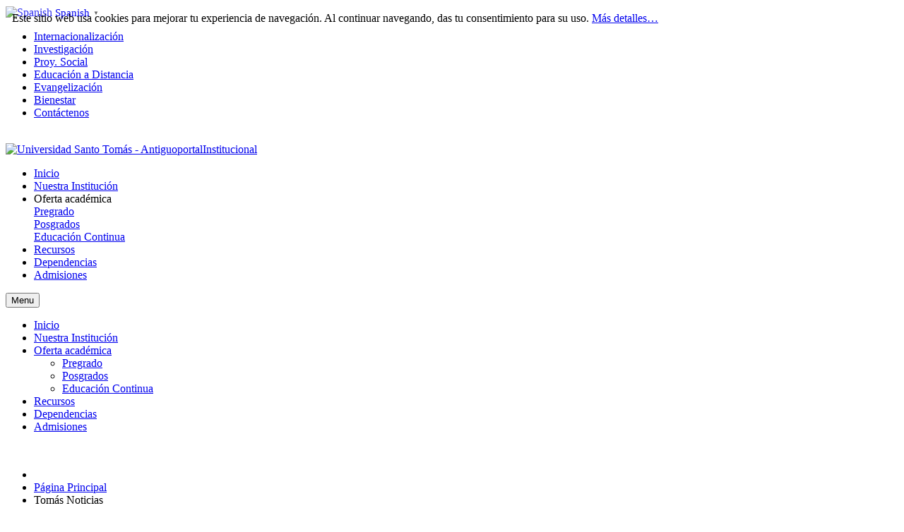

--- FILE ---
content_type: text/html; charset=UTF-8
request_url: https://antiguoportal.usta.edu.co/index.php/tomas-noticias?start=18
body_size: 19919
content:
    


<!DOCTYPE html>
<html prefix="og: http://ogp.me/ns#"  lang="es-es">
<head>
	
	
	<base href="https://antiguoportal.usta.edu.co/" />
	<meta http-equiv="content-type" content="text/html; charset=utf-8" />
	<meta name="keywords" content="USTA, Universidad, Colombia, carreras en colombia, posgrados en bogotá, universidad con acreditación de alta calidad, carreras con acreditación de calidad, carreras presenciales, carreras de alta calidad bogotá" />
	<meta property="og:url" content="https://antiguoportal.usta.edu.co/index.php/tomas-noticias?start=18" />
	<meta property="og:type" content="website" />
	<meta property="og:title" content="Universidad Santo Tomás - AntiguoportalInstitucional - Tomás Noticias" />
	<meta property="og:description" content="La Universidad Santo Tomás es una Institución de Educación Superior católica de carácter privado, sin ánimo de lucro y de orden nacional. Hace presencia en cinco ciudades del país con sedes y seccionales en Bogotá, Bucaramanga, Medellín, Tunja y Villavicencio en la modalidad presencial y 23 Centros..." />
	<meta name="twitter:card" content="summary" />
	<meta name="twitter:title" content="Universidad Santo Tomás - AntiguoportalInstitucional - Tomás Noticias" />
	<meta name="twitter:description" content="La Universidad Santo Tomás es una Institución de Educación Superior católica de carácter privado, sin ánimo de lucro y de orden nacional. Hace presencia en cinco ciudades del país con sedes y secciona..." />
	<meta name="description" content="La Universidad Santo Tomás es una Institución de Educación Superior católica de carácter privado, sin ánimo de lucro y de orden nacional. Hace presenc..." />
	<meta name="generator" content="USTA, Universidad Santo Tomás" />
	<title>Universidad Santo Tomás - AntiguoportalInstitucional - Tomás Noticias</title>
	<link href="/index.php/tomas-noticias?start=18&start=18" rel="canonical" />
	<link href="/index.php/tomas-noticias?start=18&format=feed" rel="alternate" type="application/rss+xml" title="Universidad Santo Tomás - AntiguoportalInstitucional - Tomás Noticias | Feed" />
	<link href="/index.php/tomas-noticias?start=18&format=feed&type=rss" rel="alternate" type="application/rss+xml" title="Universidad Santo Tomás - AntiguoportalInstitucional - Tomás Noticias | RSS 2.0" />
	<link href="/index.php/tomas-noticias?start=18&format=feed&type=atom" rel="alternate" type="application/atom+xml" title="Universidad Santo Tomás - AntiguoportalInstitucional - Tomás Noticias | Atom 1.0" />
	<link href="/templates/sj_university2/favicon.ico" rel="shortcut icon" type="image/vnd.microsoft.icon" />
	<link href="/index.php?option=com_ajax&plugin=arktypography&format=json" rel="stylesheet" type="text/css" media="null" attribs="[]" />
	<link href="/index.php?option=com_ajax&plugin=arkbootstrap&format=json" rel="stylesheet" type="text/css" media="null" attribs="[]" />
	<link href="/plugins/editors/jckeditor/typography/typography2.php" rel="stylesheet" type="text/css" media="null" attribs="[]" />
	<link href="/media/system/css/modal.css?8bf38579813475884816454e7629080a" rel="stylesheet" type="text/css" />
	<link href="/media/plg_system_juxresponsive/css/jux-font-awesome.css" rel="stylesheet" type="text/css" />
	<link href="/media/plg_system_juxresponsive/css/jux-responsivestyle.css" rel="stylesheet" type="text/css" />
	<link href="/plugins/system/bdthemes_shortcodes/css/shortcode-ultimate.css" rel="stylesheet" type="text/css" />
	<link href="/plugins/system/bdthemes_shortcodes/css/font-awesome.min.css" rel="stylesheet" type="text/css" />
	<link href="https://cdn.jsdelivr.net/npm/simple-line-icons@2.4.1/css/simple-line-icons.css" rel="stylesheet" type="text/css" />
	<link href="/components/com_k2/css/k2.css?v=2.10.3&b=20200429" rel="stylesheet" type="text/css" />
	<link href="/templates/sj_university2/asset/bootstrap/css/bootstrap.min.css" rel="stylesheet" type="text/css" />
	<link href="/templates/sj_university2/css/system/sticky.css" rel="stylesheet" type="text/css" />
	<link href="/templates/sj_university2/css/template-default.css" rel="stylesheet" type="text/css" />
	<link href="/templates/sj_university2/css/system/pattern.css" rel="stylesheet" type="text/css" />
	<link href="/templates/sj_university2/css/your_css.css" rel="stylesheet" type="text/css" />
	<link href="/templates/sj_university2/asset/fonts/awesome/css/font-awesome.min.css" rel="stylesheet" type="text/css" />
	<link href="/templates/sj_university2/css/responsive.css" rel="stylesheet" type="text/css" />
	<link href="/cache/widgetkit/wk-styles-77f3565c.css" rel="stylesheet" type="text/css" id="wk-styles-css" />
	<link href="/modules/mod_tz_search/assets/style.css" rel="stylesheet" type="text/css" />
	<link href="/plugins/system/ytshortcodes/assets/css/shortcodes.css" rel="stylesheet" type="text/css" />
	<style type="text/css">

				@font-face {font-family:"IcoMoon";font-style:normal;font-weight:normal;src:url("media/jui/fonts/IcoMoon.eot?#iefix") format("embedded-opentype"), url("media/jui/fonts/IcoMoon.woff") format("woff"), url("media/jui/fonts/IcoMoon.ttf") format("truetype"), url("media/jui/fonts/IcoMoon.svg#IcoMoon") format("svg");}
			.container{width:1200px}
					.twitter-timeline {
						background:#e6e1e2;
						border-color:none;
						
		               }

				#floater_left{position: absolute;z-index: 10000;left:0px;top:600px;}@media screen and (max-width:500px){#floater_left{width:100px;}}
#goog-gt-tt {display:none !important;}
.goog-te-banner-frame {display:none !important;}
.goog-te-menu-value:hover {text-decoration:none !important;}
body {top:0 !important;}
#google_translate_element2 {display:none!important;}

        a.glink {text-decoration:none;}
        a.glink img {vertical-align:middle;padding:0;margin:0;border:0;display:inline;height:16px;opacity:0.8;}
        a.glink:hover img {opacity:1;}
        a.glink span {margin-right:5px;font-size:15px;vertical-align:middle;}

        .gt_black_overlay {display:none;position:fixed;top:0%;left:0%;width:100%;height:100%;background-color:black;z-index:2017;-moz-opacity:0.8;opacity:.80;filter:alpha(opacity=80);}
        .gt_white_content {display:none;position:fixed;top:50%;left:50%;width:980px;height:375px;margin:-189px 0 0 -980px;padding:6px 16px;border-radius:5px;background-color:white;color:black;z-index:19881205;overflow:auto;text-align:left;}
        .gt_white_content a {display:block;padding:5px 0;border-bottom:1px solid #e7e7e7;white-space:nowrap;}
        .gt_white_content a:last-of-type {border-bottom:none;}
        .gt_white_content a.selected {background-color:#ffc;}
        .gt_white_content .gt_languages {column-count:1;column-gap:10px;}
        .gt_white_content::-webkit-scrollbar-track{-webkit-box-shadow:inset 0 0 3px rgba(0,0,0,0.3);border-radius:5px;background-color:#F5F5F5;}
        .gt_white_content::-webkit-scrollbar {width:5px;}
        .gt_white_content::-webkit-scrollbar-thumb {border-radius:5px;-webkit-box-shadow: inset 0 0 3px rgba(0,0,0,.3);background-color:#888;}
    
	</style>
	<script type="application/json" class="joomla-script-options new">{"csrf.token":"e6be67c921e836fedc4937428d79d777","system.paths":{"root":"","base":""}}</script>
	<script src="/media/system/js/mootools-core.js?8bf38579813475884816454e7629080a" type="text/javascript"></script>
	<script src="/media/system/js/core.js?8bf38579813475884816454e7629080a" type="text/javascript"></script>
	<script src="/media/system/js/mootools-more.js?8bf38579813475884816454e7629080a" type="text/javascript"></script>
	<script src="/media/system/js/modal.js?8bf38579813475884816454e7629080a" type="text/javascript"></script>
	<script src="/media/jui/js/jquery.min.js?8bf38579813475884816454e7629080a" type="text/javascript"></script>
	<script src="/media/jui/js/jquery-noconflict.js?8bf38579813475884816454e7629080a" type="text/javascript"></script>
	<script src="/media/jui/js/jquery-migrate.min.js?8bf38579813475884816454e7629080a" type="text/javascript"></script>
	<script src="/plugins/system/bdthemes_shortcodes/js/shortcode-ultimate.js" type="text/javascript"></script>
	<script src="/media/k2/assets/js/k2.frontend.js?v=2.10.3&b=20200429&sitepath=/" type="text/javascript"></script>
	<script src="/media/jui/js/bootstrap.min.js?8bf38579813475884816454e7629080a" type="text/javascript"></script>
	<script src="https://antiguoportal.usta.edu.co/templates/sj_university2/asset/bootstrap/js/bootstrap.min.js" type="text/javascript"></script>
	<script src="https://antiguoportal.usta.edu.co/templates/sj_university2/js/jquery.prettyPhoto.js" type="text/javascript"></script>
	<script src="https://antiguoportal.usta.edu.co/templates/sj_university2/js/scrollReveal.js" type="text/javascript"></script>
	<script src="https://antiguoportal.usta.edu.co/templates/sj_university2/js/ytsticky.js" type="text/javascript"></script>
	<script src="https://antiguoportal.usta.edu.co/templates/sj_university2/js/yt-script.js" type="text/javascript"></script>
	<script src="https://antiguoportal.usta.edu.co/templates/sj_university2/menusys/class/mega/assets/jquery.megamenu.js" type="text/javascript"></script>
	<script src="https://antiguoportal.usta.edu.co/templates/sj_university2/menusys/class/common/js/jquery.easing.1.3.js" type="text/javascript"></script>
	<script src="https://antiguoportal.usta.edu.co/media/editors/arkeditor/js/mootools-more-light.js" type="text/javascript"></script>
	<script src="/cache/widgetkit/uikit-63a5eb8a.js" type="text/javascript"></script>
	<script src="/cache/widgetkit/wk-scripts-2de32961.js" type="text/javascript"></script>
	<script src="/media/com_wrapper/js/iframe-height.min.js?8bf38579813475884816454e7629080a" type="text/javascript"></script>
	<script src="/modules/mod_tz_search/assets/script.js" type="text/javascript"></script>
	<script src="https://antiguoportal.usta.edu.co/modules/mod_bt_floater/tmpl/js/default.js" type="text/javascript"></script>
	<script src="https://antiguoportal.usta.edu.co/plugins/system/ytshortcodes/assets/js/prettify.js" type="text/javascript"></script>
	<script src="https://antiguoportal.usta.edu.co/plugins/system/ytshortcodes/assets/js/shortcodes.js" type="text/javascript"></script>
	<script type="text/javascript">

		jQuery(function($) {
			SqueezeBox.initialize({});
			SqueezeBox.assign($('a.modal').get(), {
				parse: 'rel'
			});
		});

		window.jModalClose = function () {
			SqueezeBox.close();
		};
		
		// Add extra modal close functionality for tinyMCE-based editors
		document.onreadystatechange = function () {
			if (document.readyState == 'interactive' && typeof tinyMCE != 'undefined' && tinyMCE)
			{
				if (typeof window.jModalClose_no_tinyMCE === 'undefined')
				{	
					window.jModalClose_no_tinyMCE = typeof(jModalClose) == 'function'  ?  jModalClose  :  false;
					
					jModalClose = function () {
						if (window.jModalClose_no_tinyMCE) window.jModalClose_no_tinyMCE.apply(this, arguments);
						tinyMCE.activeEditor.windowManager.close();
					};
				}
		
				if (typeof window.SqueezeBoxClose_no_tinyMCE === 'undefined')
				{
					if (typeof(SqueezeBox) == 'undefined')  SqueezeBox = {};
					window.SqueezeBoxClose_no_tinyMCE = typeof(SqueezeBox.close) == 'function'  ?  SqueezeBox.close  :  false;
		
					SqueezeBox.close = function () {
						if (window.SqueezeBoxClose_no_tinyMCE)  window.SqueezeBoxClose_no_tinyMCE.apply(this, arguments);
						tinyMCE.activeEditor.windowManager.close();
					};
				}
			}
		};
		
						jQuery(document).ready(function() {
							if(typeof CKEDITOR !== "undefined")
							{	
								jQuery("a[href='#']").on( 'click', function(e){
								  e.preventDefault();
								});
							}
						});	
					jQuery(function($)
			{
				SqueezeBox.assign( $( 'a.modal' ).get(), { parse: 'rel' });
				
				$( 'img.modal' ).each( function( i, el )
				{
					SqueezeBox.assign( el, 
					{
						handler: 'image',
						url: $( el ).attr( 'src' )
					});
				});
			});window.addEvent('load', function() {
			createFloating('left');
			window.addEvent('scroll', function(event) {
				moveFollowleft(0,600);
			});
		});
        var flag_size = parseInt(16);
        var popup_height = 25 + 5 * ((flag_size > 16 ? flag_size : 20) + 10 + 1);
        var popup_columns = Math.ceil(popup_height / 375);
        if(popup_height > 375)
            popup_height = 375;
        var popup_width = popup_columns * (326 + 15);

        if(popup_width > jQuery(window).width()) {
            popup_width = jQuery(window).width() - 120;
            popup_columns = Math.floor(popup_width/(326 + 15));
        }

        if(popup_width > 980)
            popup_width = 980;
        if(popup_columns > 5)
            popup_columns = 5;

        function openGTPopup(a) {jQuery('.gt_white_content a img').each(function() {if(!jQuery(this)[0].hasAttribute('src'))jQuery(this).attr('src', jQuery(this).attr('data-gt-lazy-src'))});if(a === undefined){document.getElementById('gt_lightbox').style.display='block';document.getElementById('gt_fade').style.display='block';}else{jQuery(a).parent().find('#gt_lightbox').css('display', 'block');jQuery(a).parent().find('#gt_fade').css('display', 'block');}}
        function closeGTPopup() {jQuery('.gt_white_content').css('display', 'none');jQuery('.gt_black_overlay').css('display', 'none');}
        function changeGTLanguage(pair, a) {doGTranslate(pair);jQuery('a.switcher-popup').html(jQuery(a).html()+'<span style="color:#666;font-size:8px;font-weight:bold;">&#9660;</span>');closeGTPopup();}
        jQuery(document).ready(function() {
            jQuery('.gt_white_content').css('width', popup_width+'px');
            jQuery('.gt_white_content').css('height', popup_height+'px');
            jQuery('.gt_white_content').css('margin', '-'+(popup_height/2)+'px 0 0 -'+(popup_width/2)+'px');
            jQuery('.gt_white_content .gt_languages').css('column-count', popup_columns);

            jQuery('.gt_black_overlay').click(function(e) {if(jQuery('.gt_white_content').is(':visible')) {closeGTPopup()}});
        });
    jQuery(document).ready(function() {if(GTranslateGetCurrentLang() != null){var lang_html = jQuery(".gt_languages a[onclick*='|"+GTranslateGetCurrentLang()+"']").html();if(typeof lang_html != 'undefined')jQuery('a.switcher-popup').html(lang_html.replace('data-gt-lazy-', '')+'<span style="color:#666;font-size:8px;font-weight:bold;">&#9660;</span>');}});
	</script>
	<script type="text/javascript">var TMPL_NAME = "sj_university2";var TMPL_COOKIE = ["bgimage","themecolor","templateLayout","menustyle","activeNotice","typelayout"];</script>


    <meta name="HandheldFriendly" content="true"/>
	<meta name="format-detection" content="telephone=no">
	<meta name="apple-mobile-web-app-capable" content="YES" />
    <meta http-equiv="content-type" content="text/html; charset=utf-8" />
<meta name="facebook-domain-verification" content="z4j1i9xm92d1menfmrmqgkg3rj08v3" />
	
	<!-- META FOR IOS & HANDHELD -->
			<meta name="viewport" content="width=device-width, initial-scale=1.0, user-scalable=yes"/>
		
	<!-- LINK FOR FAVICON -->
			<link rel="icon" type="image/x-icon" href="/images/favicon-usta.png" />
    	
    
	
	
	


	<!-- inicio script Seguimiento ORACLE -->
	
	<script type="text/javascript">
    var _elqQ = _elqQ || [];
    _elqQ.push(['elqSetSiteId', '1744915324']);
    _elqQ.push(['elqTrackPageView']);
    
    (function () {
        function async_load() {
            var s = document.createElement('script'); s.type = 'text/javascript'; s.async = true;
            s.src = '//img04.en25.com/i/elqCfg.min.js';
            var x = document.getElementsByTagName('script')[0]; x.parentNode.insertBefore(s, x);
        }
        if (window.addEventListener) window.addEventListener('DOMContentLoaded', async_load, false);
        else if (window.attachEvent) window.attachEvent('onload', async_load); 
    })();
</script>
	
	<!-- Facebook Pixel Code -->
<script>
!function(f,b,e,v,n,t,s)
{if(f.fbq)return;n=f.fbq=function(){n.callMethod?
n.callMethod.apply(n,arguments):n.queue.push(arguments)};
if(!f._fbq)f._fbq=n;n.push=n;n.loaded=!0;n.version='2.0';
n.queue=[];t=b.createElement(e);t.async=!0;
t.src=v;s=b.getElementsByTagName(e)[0];
s.parentNode.insertBefore(t,s)}(window,document,'script',
'https://connect.facebook.net/en_US/fbevents.js');
 fbq('init', '838079230151909'); 
fbq('track', 'PageView');
</script>
<noscript>
 <img height="1" width="1" 
src="https://www.facebook.com/tr?id=838079230151909&ev=PageView
&noscript=1"/>
</noscript>
<!-- End Facebook Pixel Code -->

<!-- Claro Pixel Code 3 agosto 2021 -->
<script type="application/javascript">(function(w,d,t,r,u){w[u]=w[u]||[];w[u].push({'projectId':'10000','properties':{'pixelId':'10157206','userEmail': '<email_address>'}});var s=d.createElement(t);s.src=r;s.async=true;s.onload=s.onreadystatechange=function(){var y,rs=this.readyState,c=w[u];if(rs&&rs!="complete"&&rs!="loaded"){return}try{y=YAHOO.ywa.I13N.fireBeacon;w[u]=[];w[u].push=function(p){y([p])};y(c)}catch(e){}};var scr=d.getElementsByTagName(t)[0],par=scr.parentNode;par.insertBefore(s,scr)})(window,document,"script","https://s.yimg.com/wi/ytc.js","dotq");</script>
<!-- End Facebook Pixel Code -->

<!-- Start of HubSpot Embed Code -->
<script type="text/javascript" id="hs-script-loader" async defer src="//js.hs-scripts.com/5516883.js"></script>
<!-- End of HubSpot Embed Code -->
	
<style>
                div#cookieMessageContainer {
                    position:fixed;
                    z-index:9999;
                    top:0px;
					right:0px;
                    margin:0px auto;
					
                }
                //table, tr, td {border:0px !important}
				#cookieMessageContainer table,#cookieMessageContainer td{margin:0;padding:0;vertical-align:middle}
                #cookieMessageAgreementForm {margin-left:10px;}
                #cookieMessageInformationIcon {margin-right:10px;height:29px;}
                #info_icon {vertical-align:middle;margin-top:5px;}
                #buttonbarContainer {height:29px;margin-bottom:-10px;}
                #cookietable {border:none;cellpadding:0px;}
                #cookietable td {border:none;}
                #outer table, #outer tr, #outer td {border:none;}
                #outer{padding:2px;}
				
				
            </style></head>
	
	
<body id="bd" class="home-layout1 res" >
	
<!-- Google Tag Manager (noscript) -->
<noscript><iframe src="https://www.googletagmanager.com/ns.html?id=GTM-N5GCZZ6"
height="0" width="0" style="display:none;visibility:hidden"></iframe></noscript>
<!-- End Google Tag Manager (noscript) -->

	
	<div id='floater_content_left' style='display:none'></div>

<script type="text/javascript">
/* <![CDATA[ */
function GTranslateGetCurrentLang() {var keyValue = document.cookie.match('(^|;) ?googtrans=([^;]*)(;|$)');return keyValue ? keyValue[2].split('/')[2] : null;}
function GTranslateFireEvent(element,event){try{if(document.createEventObject){var evt=document.createEventObject();element.fireEvent('on'+event,evt)}else{var evt=document.createEvent('HTMLEvents');evt.initEvent(event,true,true);element.dispatchEvent(evt)}}catch(e){}}
function doGTranslate(lang_pair){if(lang_pair.value)lang_pair=lang_pair.value;if(lang_pair=='')return;var lang=lang_pair.split('|')[1];if(GTranslateGetCurrentLang() == null && lang == lang_pair.split('|')[0])return;var teCombo;var sel=document.getElementsByTagName('select');for(var i=0;i<sel.length;i++)if(sel[i].className=='goog-te-combo')teCombo=sel[i];if(document.getElementById('google_translate_element2')==null||document.getElementById('google_translate_element2').innerHTML.length==0||teCombo.length==0||teCombo.innerHTML.length==0){setTimeout(function(){doGTranslate(lang_pair)},500)}else{teCombo.value=lang;GTranslateFireEvent(teCombo,'change');GTranslateFireEvent(teCombo,'change')}}
/* ]]> */
</script>
<div id="google_translate_element2"></div>
<script type="text/javascript">function googleTranslateElementInit2() {new google.translate.TranslateElement({pageLanguage: 'es', autoDisplay: false}, 'google_translate_element2');}</script>
<script type="text/javascript" src="//translate.google.com/translate_a/element.js?cb=googleTranslateElementInit2"></script>

<a href="#" class="switcher-popup glink nturl notranslate" onclick="openGTPopup(this)"><img src="/modules/mod_gtranslate/tmpl/lang/16/es.png" height="16" width="16" alt="Spanish" /> <span>Spanish</span><span style="color:#666;font-size:8px;font-weight:bold;">&#9660;</span></a><div id="gt_fade" class="gt_black_overlay"></div><div id="gt_lightbox" class="gt_white_content notranslate"><div style="position:relative;height:14px;"><span onclick="closeGTPopup()" style="position:absolute;right:2px;top:2px;font-weight:bold;font-size:12px;cursor:pointer;color:#444;font-family:cursive;">X</span></div><div class="gt_languages"><a href="#" onclick="changeGTLanguage('es|es', this);return false;" title="Spanish" class="glink nturl selected"><img data-gt-lazy-src="/modules/mod_gtranslate/tmpl/lang/16/es.png" height="16" width="16" alt="es" /> <span>Spanish</span></a><a href="#" onclick="changeGTLanguage('es|en', this);return false;" title="English" class="glink nturl"><img data-gt-lazy-src="/modules/mod_gtranslate/tmpl/lang/16/en.png" height="16" width="16" alt="en" /> <span>English</span></a><a href="#" onclick="changeGTLanguage('es|fr', this);return false;" title="French" class="glink nturl"><img data-gt-lazy-src="/modules/mod_gtranslate/tmpl/lang/16/fr.png" height="16" width="16" alt="fr" /> <span>French</span></a><a href="#" onclick="changeGTLanguage('es|it', this);return false;" title="Italian" class="glink nturl"><img data-gt-lazy-src="/modules/mod_gtranslate/tmpl/lang/16/it.png" height="16" width="16" alt="it" /> <span>Italian</span></a><a href="#" onclick="changeGTLanguage('es|pt', this);return false;" title="Portuguese" class="glink nturl"><img data-gt-lazy-src="/modules/mod_gtranslate/tmpl/lang/16/pt.png" height="16" width="16" alt="pt" /> <span>Portuguese</span></a></div></div>
	<div id="yt_wrapper" class="layout-wide">
		
		<header id="yt_header" class="block">						<div class="container">
							<div class="row">
									<div id="top1"  class="col-md-8 hidden-sm hidden-xs" >
			
<ul class="menu ">
<li class="item-1533"><a href="https://relacionesinternacionales.usta.edu.co/" target="_blank" rel="noopener noreferrer">Internacionalización</a></li><li class="item-1532"><a href="https://unidadinvestigacion.usta.edu.co/" target="_blank" rel="noopener noreferrer">Investigación</a></li><li class="item-1535"><a href="https://proyeccionsocial.usta.edu.co/" target="_blank" rel="noopener noreferrer">Proy. Social</a></li><li class="item-1534"><a href="http://www.ustadistancia.edu.co/" target="_blank" rel="noopener noreferrer">Educación a Distancia</a></li><li class="item-1783"><a href="https://pastoral.usta.edu.co/" target="_blank" rel="noopener noreferrer">Evangelización</a></li><li class="item-2092"><a href="https://bienestaruniversitario.usta.edu.co/" target="_blank" rel="noopener noreferrer">Bienestar</a></li><li class="item-1536"><a href="https://usantotomas.edu.co/contacto" >Contáctenos</a></li></ul>

		</div>
				<div id="top2"  class="col-md-4 " >
			    	
	<div class="module  " >
	    	    <div class="modcontent clearfix">
			
<div style="margin-top: 8px;"><a href="/index.php/seleccionar-sede" target="_blank" rel="noopener noreferrer"><img src="/images/Banner/BT_SALONES_VIRTUALES.png" alt="" /></a><a href="https://solidaridadparaelfuturo.usta.edu.co/" target="_blank" rel="noopener noreferrer"><img src="/images/Banner/BT-DONACIONES.png" alt="" /></a><a href="https://www.facebook.com/UNIVERSIDADSANTOTOMASCOLOMBIA" target="_blank" rel="noopener noreferrer"><img src="/images/ico_face.png" alt="" /></a><a href="https://twitter.com/USTA_COLOMBIA" target="_blank" rel="noopener noreferrer"><img src="/images/ico_twit.png" alt="" /></a><a href="https://www.youtube.com/user/ComunicacionesUSTA" target="_blank" rel="noopener noreferrer"><img src="/images/ico_yout.png" alt="" /></a><a href="https://www.instagram.com/santotocolombia/" target="_blank" rel="noopener noreferrer"><img src="/images/ico_inst.png" alt="" /></a></div>
	    </div>
	</div>
    
		</div>
									</div>
						</div>
						
                    </header>			<nav id="yt_menuwrap" class="block">						<div class="container">
							<div class="row">
									<div id="yt_logo" class="col-md-3 col-sm-12"  >
						
			<a class="logo" href="/" title="Universidad Santo Tomás - AntiguoportalInstitucional">
				<img data-placeholder="no" src="https://antiguoportal.usta.edu.co/images/Logo-USTA.png" alt="Universidad Santo Tomás - AntiguoportalInstitucional" style="width:30%px;height:autopx;"  />
			</a>
           
                </div>
				<div id="yt_mainmenu" class="col-md-9 col-sm-12 "  >
			<ul id="meganavigator" class="clearfix navi "><li class="level1 first ">
	<a title="Inicio" class="level1 first  item-link" href="https://www.usta.edu.co/"><span class="menu-title">Inicio</span></a>	
	</li>

<li class="level1 menuRss">
	<a title="Nuestra Institución" class="level1 menuRss item-link" href="https://usantotomas.edu.co/presentaci%C3%B3n" target="_blank"><span class="menu-title">Nuestra Institución</span></a>	
	</li>

<li class="level1 havechild menuRss">
	<div title="Oferta académica" class="level1 havechild menuRss item-link separator"><span class="menu-title">Oferta académica</span></div>	
			<!-- open mega-content div -->
		<div class="level2 megachild mega-content" >
			<div class="mega-content-inner clearfix" style="width:900px">
			
				
									<div class="mega-col first more" style="width:30%;">
						<div class="mega-group">
	<div class="mega-group-title">
		<a title="Pregrado" class="level2  item-link" href="https://usantotomas.edu.co/pregrado" target="_blank"><span class="menu-title">Pregrado</span></a>	</div>
	</div>					</div>
									<div class="mega-col more" style="width:30%;">
						<div class="mega-group">
	<div class="mega-group-title">
		<a title="Posgrados" class="level2  item-link" href="https://usantotomas.edu.co/posgrados" target="_blank"><span class="menu-title">Posgrados</span></a>	</div>
	</div>					</div>
									<div class="mega-col last more" style="width:30%;">
						<div class="mega-group">
	<div class="mega-group-title">
		<a title="Educación Continua" class="level2  item-link" href="https://educacioncontinua.usta.edu.co/" target="_blank"><span class="menu-title">Educación Continua</span></a>	</div>
	</div>					</div>
							
		</div>
	</div>
		</li>

<li class="level1 menuRss">
	<a title="Recursos" class="level1 menuRss item-link" href="https://usantotomas.edu.co/recursos" target="_blank"><span class="menu-title">Recursos</span></a>	
	</li>

<li class="level1 menuRss">
	<a title="Dependencias" class="level1 menuRss item-link" href="https://usantotomas.edu.co/dependencias" target="_blank"><span class="menu-title">Dependencias</span></a>	
	</li>

<li class="level1 last ">
	<a title="Admisiones" class="level1 last  item-link" href="https://admisiones.usta.edu.co/" target="_blank"><span class="menu-title">Admisiones</span></a>	
	</li>

</ul>	<script type="text/javascript">
				jQuery(function($){
            $('#meganavigator').megamenu({ 
            	'wrap':'#yt_menuwrap .container',
            	'easing': 'easeOutCirc',
				'mm_timeout': '250',
				'justify':'left'
            });
	    });
		
	</script>
	
		<div id="yt-responivemenu" class="yt-resmenu ">
			<button data-target=".nav-collapse" data-toggle="collapse" class="btn btn-navbar collapsed" type="button">
				<i class="fa fa-bars"></i> Menu			</button>
			<div id="resmenu_sidebar" class="nav-collapse collapse" >
				<ul class="nav resmenu">
				    <li><a title="Inicio" href='https://www.usta.edu.co/'>Inicio</a>        </li>
        <li><a title="Nuestra Institución" href='https://usantotomas.edu.co/presentaci%C3%B3n'>Nuestra Institución</a>        </li>
        <li class="haveChild level1"><a title="Oferta académica" href="https://antiguoportal.usta.edu.co/index.php/tomas-noticias#1">Oferta académica</a>							<span class="menuress-toggle"></span>
            				<div class="res-wrapnav">
				<ul class="nav">
			    <li><a title="Pregrado" href='https://usantotomas.edu.co/pregrado'>Pregrado</a>        </li>
        <li><a title="Posgrados" href='https://usantotomas.edu.co/posgrados'>Posgrados</a>        </li>
        <li><a title="Educación Continua" href='https://educacioncontinua.usta.edu.co/'>Educación Continua</a>        </li>
    				</ul>
				</div>
			</li>
            <li><a title="Recursos" href='https://usantotomas.edu.co/recursos'>Recursos</a>        </li>
        <li><a title="Dependencias" href='https://usantotomas.edu.co/dependencias'>Dependencias</a>        </li>
        <li><a title="Admisiones" href='https://admisiones.usta.edu.co/'>Admisiones</a>        </li>
    				</ul>
			</div>
			
		</div>
	<script type="text/javascript">
	
	/*jQuery(document).click(function (e) {
		if (!jQuery(e.target).hasClass("nav-collapse") && jQuery(e.target).parents(".nav-collapse").length === 0) {
				jQuery('#resmenu_sidebar').removeClass('in');
		}
	});*/
	
	jQuery(document).ready(function($) {
		$('.btn-navbar').click(function(){
				$(this).children().toggleClass('fa-times');
		});
		$("ul.resmenu li.haveChild").each(function() {
			$(this).children(".res-wrapnav").css('display', 'none');
			var ua = navigator.userAgent,
			event = (ua.match(/iPad/i)) ? "touchstart" : "click";
			$(this).children(".menuress-toggle").bind(event, function() {
				
				$(this).siblings(".res-wrapnav").slideDown(350);
				$(this).parent().siblings("li").children(".res-wrapnav").slideUp(350);
				$(this).parent().siblings("li").removeClass("active");
				
				$(this).parent().addClass(function(){
					if($(this).hasClass("active")){
						$(this).removeClass("active");
						$(this).children(".res-wrapnav").slideToggle();
						return "";
					}
					return "active";
				});
				
				
			});
			
		});
		
	});
</script>        </div>
									</div>
						</div>
						
                    </nav>			<section id="yt_spotlight2" class="block">						<div class="container">
							<div class="row">
									<div id="top3"  class="col-sm-12" >
			    	
	<div class="module  " >
	    	    <div class="modcontent clearfix">
			
<div style="text-align: center;"><img src="/images/top_tomas_noticias-2021.jpg" alt="" /></div>
	    </div>
	</div>
    
		</div>
									</div>
						</div>
						
                    </section>			<section id="yt_breadcrumb" class="block">						<div class="container">
							<div class="row">
									<div id="breadcrumb"  class="col-sm-12" >
			    	
	<div class="module   " >
	    	    <div class="modcontent clearfix">
			
<ul class="breadcrumb ">
	<li class="active"><i class="fa fa-home" rel="tooltip" title="Está aquí: "></i></li><li><a href="/index.php" class="pathway">Página Principal</a><span class="divider"><img src="/templates/sj_university2/images/system/arrow.png" alt="" /></span></li><li class="active"><span>Tomás Noticias</span></li></ul>
	    </div>
	</div>
    
		</div>
									</div>
						</div>
						
                    </section>			<section id="content" class="  no-left  block com_k2">						
						<div  class="container">
							<div  class="row">
								<aside id="content_left" class="col-md-3 col-sm-12 hidden"></aside> <div id="content_main" class="col-md-9">			<div id="system-message-container">
	</div>

                  <div id="yt_component">
             
<!-- Start K2 Category Layout -->
<div id="k2Container" class="itemListView">
    
        <!-- RSS feed icon -->
    <div class="k2FeedIcon">
        <a href="/index.php/tomas-noticias?start=18&format=feed" title="Suscribirse a este canal RSS">
            <span>Suscribirse a este canal RSS</span>
        </a>
        <div class="clr"></div>
    </div>
    
    
        <!-- Item list -->
    <div class="itemList">
                <!-- Leading items -->
        <div id="itemListLeading">
                                    <div class="itemContainer" style="width:50.0%;">
                
<!-- Start K2 Item Layout -->
<div class="catItemView groupLeading">
    <!-- Plugins: BeforeDisplay -->
    
    <!-- K2 Plugins: K2BeforeDisplay -->
    
    <div class="catItemHeader">
                <!-- Date created -->
        <span class="catItemDateCreated">
            Jueves, 11 Noviembre 2021 08:44        </span>
        
                <!-- Item title -->
        <h3 class="catItemTitle">
            
                        <a href="/index.php/tomas-noticias/santo-tomás-en-los-medios/item/6293-ingeniería-en-la-santo-tomás-una-disciplina-que-promueve-el-desarrollo">
                Ingeniería en la Santo Tomás: una disciplina que promueve el desarrollo            </a>
            
                    </h3>
        
            </div>

    <!-- Plugins: AfterDisplayTitle -->
    
    <!-- K2 Plugins: K2AfterDisplayTitle -->
    
    
    <div class="catItemBody">
        <!-- Plugins: BeforeDisplayContent -->
        
        <!-- K2 Plugins: K2BeforeDisplayContent -->
        
                <!-- Item Image -->
        <div class="catItemImageBlock">
            <span class="catItemImage">
                <a href="/index.php/tomas-noticias/santo-tomás-en-los-medios/item/6293-ingeniería-en-la-santo-tomás-una-disciplina-que-promueve-el-desarrollo" title="Ingenier&iacute;a en la Santo Tom&aacute;s: una disciplina que promueve el desarrollo">
                    <img src="/media/k2/items/cache/e320b3471cacae423313f55a417dbae2_M.jpg" alt="Ingenier&iacute;a en la Santo Tom&aacute;s: una disciplina que promueve el desarrollo" style="width:500px; height:auto;" />
                </a>
            </span>
            <div class="clr"></div>
        </div>
        
                <!-- Item introtext -->
        <div class="catItemIntroText">
            <div class="itemIntroText">
<p>#SomosNoticia - El Tiempo</p>
</div>
        </div>
        
        <div class="clr"></div>

        
        <!-- Plugins: AfterDisplayContent -->
        
        <!-- K2 Plugins: K2AfterDisplayContent -->
        
        <div class="clr"></div>
    </div>

        <div class="catItemLinks">
                <!-- Item Hits -->
        <div class="catItemHitsBlock">
            <span class="catItemHits">
                Visto <b>1403</b> veces            </span>
        </div>
        
                <!-- Item category name -->
        <div class="catItemCategory">
            <span>Publicado en</span>
            <a href="/index.php/tomas-noticias/santo-tomás-en-los-medios">Santo Tomás en los medios</a>
        </div>
        
        
        
        <div class="clr"></div>
    </div>
    
    <div class="clr"></div>

    
    
    <div class="clr"></div>

    
        <!-- Item "read more..." link -->
    <div class="catItemReadMore">
        <a class="k2ReadMore" href="/index.php/tomas-noticias/santo-tomás-en-los-medios/item/6293-ingeniería-en-la-santo-tomás-una-disciplina-que-promueve-el-desarrollo">
            Leer más ...        </a>
    </div>
    
    <div class="clr"></div>

    
    <!-- Plugins: AfterDisplay -->
    
    <!-- K2 Plugins: K2AfterDisplay -->
    
    <div class="clr"></div>
</div>
<!-- End K2 Item Layout -->
            </div>
                                                <div class="itemContainer itemContainerLast" style="width:50.0%;">
                
<!-- Start K2 Item Layout -->
<div class="catItemView groupLeading">
    <!-- Plugins: BeforeDisplay -->
    
    <!-- K2 Plugins: K2BeforeDisplay -->
    
    <div class="catItemHeader">
                <!-- Date created -->
        <span class="catItemDateCreated">
            Miércoles, 10 Noviembre 2021 17:19        </span>
        
                <!-- Item title -->
        <h3 class="catItemTitle">
            
                        <a href="/index.php/tomas-noticias/egresados/item/6292-orgullosamente-tomasinos-egresados-de-mercadeo-celebran-encuentro-2021">
                Orgullosamente tomasinos: egresados de Mercadeo celebraron encuentro 2021            </a>
            
                    </h3>
        
            </div>

    <!-- Plugins: AfterDisplayTitle -->
    
    <!-- K2 Plugins: K2AfterDisplayTitle -->
    
    
    <div class="catItemBody">
        <!-- Plugins: BeforeDisplayContent -->
        
        <!-- K2 Plugins: K2BeforeDisplayContent -->
        
                <!-- Item Image -->
        <div class="catItemImageBlock">
            <span class="catItemImage">
                <a href="/index.php/tomas-noticias/egresados/item/6292-orgullosamente-tomasinos-egresados-de-mercadeo-celebran-encuentro-2021" title="Orgullosamente tomasinos: egresados de Mercadeo celebraron encuentro 2021">
                    <img src="/media/k2/items/cache/981ea4068462800c432d78800fc77604_M.jpg" alt="Orgullosamente tomasinos: egresados de Mercadeo celebraron encuentro 2021" style="width:500px; height:auto;" />
                </a>
            </span>
            <div class="clr"></div>
        </div>
        
                <!-- Item introtext -->
        <div class="catItemIntroText">
            <p style="text-align: justify;">El Encuentro de Egresados de la Facultad de Mercadeo 2021, que se llevó a cabo el 21 de octubre a través de plataforma virtual, se realizó con el objetivo de rendir un homenaje a los más de 500 egresados con que cuenta el programa; una cifra significativa que lo continúa consolidando bajo la impronta del “<strong>Humanismo y conocimiento con sentido práctico”</strong>, frase que recoge de una forma sucinta su misión y la filosofía de su acción pedagógica.</p>
        </div>
        
        <div class="clr"></div>

        
        <!-- Plugins: AfterDisplayContent -->
        
        <!-- K2 Plugins: K2AfterDisplayContent -->
        
        <div class="clr"></div>
    </div>

        <div class="catItemLinks">
                <!-- Item Hits -->
        <div class="catItemHitsBlock">
            <span class="catItemHits">
                Visto <b>1287</b> veces            </span>
        </div>
        
                <!-- Item category name -->
        <div class="catItemCategory">
            <span>Publicado en</span>
            <a href="/index.php/tomas-noticias/egresados">Egresados</a>
        </div>
        
        
        
        <div class="clr"></div>
    </div>
    
    <div class="clr"></div>

    
    
    <div class="clr"></div>

    
        <!-- Item "read more..." link -->
    <div class="catItemReadMore">
        <a class="k2ReadMore" href="/index.php/tomas-noticias/egresados/item/6292-orgullosamente-tomasinos-egresados-de-mercadeo-celebran-encuentro-2021">
            Leer más ...        </a>
    </div>
    
    <div class="clr"></div>

    
    <!-- Plugins: AfterDisplay -->
    
    <!-- K2 Plugins: K2AfterDisplay -->
    
    <div class="clr"></div>
</div>
<!-- End K2 Item Layout -->
            </div>
                        <div class="clr"></div>
                                                <div class="itemContainer" style="width:50.0%;">
                
<!-- Start K2 Item Layout -->
<div class="catItemView groupLeading catItemIsFeatured">
    <!-- Plugins: BeforeDisplay -->
    
    <!-- K2 Plugins: K2BeforeDisplay -->
    
    <div class="catItemHeader">
                <!-- Date created -->
        <span class="catItemDateCreated">
            Miércoles, 10 Noviembre 2021 14:29        </span>
        
                <!-- Item title -->
        <h3 class="catItemTitle">
            
                        <a href="/index.php/tomas-noticias/noticias-del-rector/item/6291-la-universidad-santo-tomas-fue-condecorada-por-el-senado-de-la-republica">
                La Universidad Santo Tomás fue condecorada por el Senado de la República            </a>
            
                    </h3>
        
            </div>

    <!-- Plugins: AfterDisplayTitle -->
    
    <!-- K2 Plugins: K2AfterDisplayTitle -->
    
    
    <div class="catItemBody">
        <!-- Plugins: BeforeDisplayContent -->
        
        <!-- K2 Plugins: K2BeforeDisplayContent -->
        
                <!-- Item Image -->
        <div class="catItemImageBlock">
            <span class="catItemImage">
                <a href="/index.php/tomas-noticias/noticias-del-rector/item/6291-la-universidad-santo-tomas-fue-condecorada-por-el-senado-de-la-republica" title="La Universidad Santo Tom&aacute;s fue condecorada por el Senado de la Rep&uacute;blica">
                    <img src="/media/k2/items/cache/22e3a9821b72b708e22f792717f4db60_M.jpg" alt="La Universidad Santo Tom&aacute;s fue condecorada por el Senado de la Rep&uacute;blica" style="width:500px; height:auto;" />
                </a>
            </span>
            <div class="clr"></div>
        </div>
        
                <!-- Item introtext -->
        <div class="catItemIntroText">
            <p style="text-align: justify;">El Centro de Investigaciones y Altos Estudios Legislativos - CAEL, adscrito al Senado de la República, galardonó el compromiso de la Santo Tomás con el país.</p>
        </div>
        
        <div class="clr"></div>

        
        <!-- Plugins: AfterDisplayContent -->
        
        <!-- K2 Plugins: K2AfterDisplayContent -->
        
        <div class="clr"></div>
    </div>

        <div class="catItemLinks">
                <!-- Item Hits -->
        <div class="catItemHitsBlock">
            <span class="catItemHits">
                Visto <b>3104</b> veces            </span>
        </div>
        
                <!-- Item category name -->
        <div class="catItemCategory">
            <span>Publicado en</span>
            <a href="/index.php/tomas-noticias/noticias-del-rector">Noticias del Rector</a>
        </div>
        
        
        
        <div class="clr"></div>
    </div>
    
    <div class="clr"></div>

    
    
    <div class="clr"></div>

    
        <!-- Item "read more..." link -->
    <div class="catItemReadMore">
        <a class="k2ReadMore" href="/index.php/tomas-noticias/noticias-del-rector/item/6291-la-universidad-santo-tomas-fue-condecorada-por-el-senado-de-la-republica">
            Leer más ...        </a>
    </div>
    
    <div class="clr"></div>

    
    <!-- Plugins: AfterDisplay -->
    
    <!-- K2 Plugins: K2AfterDisplay -->
    
    <div class="clr"></div>
</div>
<!-- End K2 Item Layout -->
            </div>
                                                <div class="itemContainer itemContainerLast" style="width:50.0%;">
                
<!-- Start K2 Item Layout -->
<div class="catItemView groupLeading">
    <!-- Plugins: BeforeDisplay -->
    
    <!-- K2 Plugins: K2BeforeDisplay -->
    
    <div class="catItemHeader">
                <!-- Date created -->
        <span class="catItemDateCreated">
            Lunes, 08 Noviembre 2021 09:10        </span>
        
                <!-- Item title -->
        <h3 class="catItemTitle">
            
                        <a href="/index.php/tomas-noticias/noticias-de-la-semana/item/6289-iv-congreso-internacional-en-tecnologías-limpias-y-v-encuentro-de-investigacion-en-ingenieria-ambiental">
                IV Congreso Internacional en Tecnologías Limpias y V Encuentro de Investigación en Ingeniería Ambiental            </a>
            
                    </h3>
        
            </div>

    <!-- Plugins: AfterDisplayTitle -->
    
    <!-- K2 Plugins: K2AfterDisplayTitle -->
    
    
    <div class="catItemBody">
        <!-- Plugins: BeforeDisplayContent -->
        
        <!-- K2 Plugins: K2BeforeDisplayContent -->
        
                <!-- Item Image -->
        <div class="catItemImageBlock">
            <span class="catItemImage">
                <a href="/index.php/tomas-noticias/noticias-de-la-semana/item/6289-iv-congreso-internacional-en-tecnologías-limpias-y-v-encuentro-de-investigacion-en-ingenieria-ambiental" title="IV Congreso Internacional en Tecnolog&iacute;as Limpias y V Encuentro de Investigaci&oacute;n en Ingenier&iacute;a Ambiental">
                    <img src="/media/k2/items/cache/605a90aec1a26928af43382abcbef6e2_M.jpg" alt="IV Congreso Internacional en Tecnolog&iacute;as Limpias y V Encuentro de Investigaci&oacute;n en Ingenier&iacute;a Ambiental" style="width:500px; height:auto;" />
                </a>
            </span>
            <div class="clr"></div>
        </div>
        
                <!-- Item introtext -->
        <div class="catItemIntroText">
            <p style="text-align: justify;">El congreso se desarrolló el pasado 4 de noviembre de 2021, de manera virtual sincrónica.</p>
        </div>
        
        <div class="clr"></div>

        
        <!-- Plugins: AfterDisplayContent -->
        
        <!-- K2 Plugins: K2AfterDisplayContent -->
        
        <div class="clr"></div>
    </div>

        <div class="catItemLinks">
                <!-- Item Hits -->
        <div class="catItemHitsBlock">
            <span class="catItemHits">
                Visto <b>1631</b> veces            </span>
        </div>
        
                <!-- Item category name -->
        <div class="catItemCategory">
            <span>Publicado en</span>
            <a href="/index.php/tomas-noticias/noticias-de-la-semana">Noticias de la Semana</a>
        </div>
        
        
        
        <div class="clr"></div>
    </div>
    
    <div class="clr"></div>

    
    
    <div class="clr"></div>

    
        <!-- Item "read more..." link -->
    <div class="catItemReadMore">
        <a class="k2ReadMore" href="/index.php/tomas-noticias/noticias-de-la-semana/item/6289-iv-congreso-internacional-en-tecnologías-limpias-y-v-encuentro-de-investigacion-en-ingenieria-ambiental">
            Leer más ...        </a>
    </div>
    
    <div class="clr"></div>

    
    <!-- Plugins: AfterDisplay -->
    
    <!-- K2 Plugins: K2AfterDisplay -->
    
    <div class="clr"></div>
</div>
<!-- End K2 Item Layout -->
            </div>
                        <div class="clr"></div>
                                                <div class="itemContainer" style="width:50.0%;">
                
<!-- Start K2 Item Layout -->
<div class="catItemView groupLeading">
    <!-- Plugins: BeforeDisplay -->
    
    <!-- K2 Plugins: K2BeforeDisplay -->
    
    <div class="catItemHeader">
                <!-- Date created -->
        <span class="catItemDateCreated">
            Viernes, 05 Noviembre 2021 15:07        </span>
        
                <!-- Item title -->
        <h3 class="catItemTitle">
            
                        <a href="/index.php/tomas-noticias/calidad-en-la-u/item/6287-especialización-en-auditoria-de-sistemas-renueva-registro-calificado">
                Especialización en Auditoría de Sistemas renueva registro calificado            </a>
            
                    </h3>
        
            </div>

    <!-- Plugins: AfterDisplayTitle -->
    
    <!-- K2 Plugins: K2AfterDisplayTitle -->
    
    
    <div class="catItemBody">
        <!-- Plugins: BeforeDisplayContent -->
        
        <!-- K2 Plugins: K2BeforeDisplayContent -->
        
                <!-- Item Image -->
        <div class="catItemImageBlock">
            <span class="catItemImage">
                <a href="/index.php/tomas-noticias/calidad-en-la-u/item/6287-especialización-en-auditoria-de-sistemas-renueva-registro-calificado" title="Especializaci&oacute;n en Auditor&iacute;a de Sistemas renueva registro calificado">
                    <img src="/media/k2/items/cache/43bdaccb0f6fda3be8ffb6f9cfeb8aaa_M.jpg" alt="Especializaci&oacute;n en Auditor&iacute;a de Sistemas renueva registro calificado" style="width:500px; height:auto;" />
                </a>
            </span>
            <div class="clr"></div>
        </div>
        
                <!-- Item introtext -->
        <div class="catItemIntroText">
            <p style="text-align: justify;">Mediante Resolución n.º 019307 del 13 de octubre de 2021, el Ministerio de Educación Nacional aprobó la renovación del Registro Calificado de la Especialización en Auditoría en Sistemas, programa adscrito a la Facultad de Contaduría Pública, por una vigencia de siete años.</p>
        </div>
        
        <div class="clr"></div>

        
        <!-- Plugins: AfterDisplayContent -->
        
        <!-- K2 Plugins: K2AfterDisplayContent -->
        
        <div class="clr"></div>
    </div>

        <div class="catItemLinks">
                <!-- Item Hits -->
        <div class="catItemHitsBlock">
            <span class="catItemHits">
                Visto <b>1299</b> veces            </span>
        </div>
        
                <!-- Item category name -->
        <div class="catItemCategory">
            <span>Publicado en</span>
            <a href="/index.php/tomas-noticias/calidad-en-la-u">Calidad en la U</a>
        </div>
        
        
        
        <div class="clr"></div>
    </div>
    
    <div class="clr"></div>

    
    
    <div class="clr"></div>

    
        <!-- Item "read more..." link -->
    <div class="catItemReadMore">
        <a class="k2ReadMore" href="/index.php/tomas-noticias/calidad-en-la-u/item/6287-especialización-en-auditoria-de-sistemas-renueva-registro-calificado">
            Leer más ...        </a>
    </div>
    
    <div class="clr"></div>

    
    <!-- Plugins: AfterDisplay -->
    
    <!-- K2 Plugins: K2AfterDisplay -->
    
    <div class="clr"></div>
</div>
<!-- End K2 Item Layout -->
            </div>
                                                <div class="itemContainer itemContainerLast" style="width:50.0%;">
                
<!-- Start K2 Item Layout -->
<div class="catItemView groupLeading catItemIsFeatured">
    <!-- Plugins: BeforeDisplay -->
    
    <!-- K2 Plugins: K2BeforeDisplay -->
    
    <div class="catItemHeader">
                <!-- Date created -->
        <span class="catItemDateCreated">
            Viernes, 05 Noviembre 2021 11:15        </span>
        
                <!-- Item title -->
        <h3 class="catItemTitle">
            
                        <a href="/index.php/tomas-noticias/noticias-de-la-semana/item/6286-¡la-universidad-santo-tomás-dijo-“presente”-en-el-´8-rally-latinoamericano-de-innovación-2021´">
                ¡La Universidad Santo Tomás dijo “presente” en el ´8 Rally Latinoamericano de Innovación 2021´!            </a>
            
                    </h3>
        
            </div>

    <!-- Plugins: AfterDisplayTitle -->
    
    <!-- K2 Plugins: K2AfterDisplayTitle -->
    
    
    <div class="catItemBody">
        <!-- Plugins: BeforeDisplayContent -->
        
        <!-- K2 Plugins: K2BeforeDisplayContent -->
        
                <!-- Item Image -->
        <div class="catItemImageBlock">
            <span class="catItemImage">
                <a href="/index.php/tomas-noticias/noticias-de-la-semana/item/6286-¡la-universidad-santo-tomás-dijo-“presente”-en-el-´8-rally-latinoamericano-de-innovación-2021´" title="&iexcl;La Universidad Santo Tom&aacute;s dijo &ldquo;presente&rdquo; en el &acute;8 Rally Latinoamericano de Innovaci&oacute;n 2021&acute;!">
                    <img src="/media/k2/items/cache/0a474db2c0a665f1c967e0c6f7086815_M.jpg" alt="&iexcl;La Universidad Santo Tom&aacute;s dijo &ldquo;presente&rdquo; en el &acute;8 Rally Latinoamericano de Innovaci&oacute;n 2021&acute;!" style="width:500px; height:auto;" />
                </a>
            </span>
            <div class="clr"></div>
        </div>
        
                <!-- Item introtext -->
        <div class="catItemIntroText">
            <p style="text-align: justify;"><span style="font-weight: 400;">Al evento realizado durante el mes de octubre y liderado por la </span><b>Asociación Colombiana de Facultades de Ingeniería </b><span style="font-weight: 400;">(ACOFI) ,</span> <span style="font-weight: 400;">asistieron un total de 8000 estudiantes de 13 países, 2000 equipos y 200 universidades de la región.  La Universidad Santo Tomás participó con  4 equipos, de los cuales 2 recibieron un reconocimiento en las categorías de Impacto Social e Innovación.</span></p>
        </div>
        
        <div class="clr"></div>

        
        <!-- Plugins: AfterDisplayContent -->
        
        <!-- K2 Plugins: K2AfterDisplayContent -->
        
        <div class="clr"></div>
    </div>

        <div class="catItemLinks">
                <!-- Item Hits -->
        <div class="catItemHitsBlock">
            <span class="catItemHits">
                Visto <b>1349</b> veces            </span>
        </div>
        
                <!-- Item category name -->
        <div class="catItemCategory">
            <span>Publicado en</span>
            <a href="/index.php/tomas-noticias/noticias-de-la-semana">Noticias de la Semana</a>
        </div>
        
        
        
        <div class="clr"></div>
    </div>
    
    <div class="clr"></div>

    
    
    <div class="clr"></div>

    
        <!-- Item "read more..." link -->
    <div class="catItemReadMore">
        <a class="k2ReadMore" href="/index.php/tomas-noticias/noticias-de-la-semana/item/6286-¡la-universidad-santo-tomás-dijo-“presente”-en-el-´8-rally-latinoamericano-de-innovación-2021´">
            Leer más ...        </a>
    </div>
    
    <div class="clr"></div>

    
    <!-- Plugins: AfterDisplay -->
    
    <!-- K2 Plugins: K2AfterDisplay -->
    
    <div class="clr"></div>
</div>
<!-- End K2 Item Layout -->
            </div>
                        <div class="clr"></div>
                                    <div class="clr"></div>
        </div>
        
        
        
            </div>

    <!-- Pagination -->
        <div class="k2Pagination">
                <div class="k2PaginationLinks">
            <ul class="pagination"><li><a title="Inicio" href="/index.php/tomas-noticias?start=0" class="pagenav">Inicio</a></li><li><a title="Anterior" href="/index.php/tomas-noticias?start=12" class="pagenav"><i class="fa fa-long-arrow-right r-hiden"> </i> <i class="fa fa-long-arrow-left l-hiden"></i></a></li><li><a title="1" href="/index.php/tomas-noticias?start=0" class="pagenav">1</a></li><li><a title="2" href="/index.php/tomas-noticias?start=6" class="pagenav">2</a></li><li><a title="3" href="/index.php/tomas-noticias?start=12" class="pagenav">3</a></li><li class="active"><span>4</span></li><li><a title="5" href="/index.php/tomas-noticias?start=24" class="pagenav">5</a></li><li><a title="6" href="/index.php/tomas-noticias?start=30" class="pagenav">6</a></li><li><a title="7" href="/index.php/tomas-noticias?start=36" class="pagenav">7</a></li><li><a title="8" href="/index.php/tomas-noticias?start=42" class="pagenav">8</a></li><li><a title="9" href="/index.php/tomas-noticias?start=48" class="pagenav">9</a></li><li><a title="10" href="/index.php/tomas-noticias?start=54" class="pagenav">10</a></li><li><a title="Siguiente" href="/index.php/tomas-noticias?start=24" class="pagenav"><i class="fa fa-long-arrow-right l-hiden"></i> <i class="fa fa-long-arrow-left r-hiden"></i></a></li><li><a title="Final" href="/index.php/tomas-noticias?start=1482" class="pagenav">Final</a></li></ul>        </div>
                        <div class="k2PaginationCounter">
            Página 4 de 248        </div>
            </div>
        </div>
<!-- End K2 Category Layout -->

<!-- JoomlaWorks "K2" (v2.10.3) | Learn more about K2 at https://getk2.org -->


        </div>
		</div> <aside id="content_right" class="col-md-3 col-sm-12">		<div id="right"   class="col-sm-12" >
			    	
	<div class="module  " >
	    	    <div class="modcontent clearfix">
			<div class="mod_tz_search">
    <form action="/index.php/tomas-noticias" method="post" class="form-inline">
        <div class="dropdown">
        <label for="mod-search-searchword" class="element-invisible">Buscar</label> <input name="searchword" autocomplete="off" id="mod-tz-search-searchword" maxlength="200"  class="inputbox search-query tz_down" type="text" size="20" value="Buscar..."  onblur="if (this.value=='') this.value='Buscar...';" onfocus="if (this.value=='Buscar...') this.value='';" />        </div>
        <input type="hidden" name="task" value="search" />
        <input type="hidden" name="option" value="com_search" />
        <input type="hidden" name="Itemid" value="1663" />
    </form>
</div>
	    </div>
	</div>
        	
	<div class="module k2-categories " >
	    		    <h3 class="modtitle">Secciones Tomás Noticias</h3>
	    	    <div class="modcontent clearfix">
			
<div id="k2ModuleBox357" class="k2CategoriesListBlock k2-categories">
	<ul class="level0"><li><a href="/index.php/tomas-noticias/noticias-de-la-semana"><span class="catTitle">Noticias de la Semana</span><span class="catCounter"></span></a></li><li><a href="/index.php/tomas-noticias/docencia"><span class="catTitle">Docencia</span><span class="catCounter"></span></a></li><li><a href="/index.php/tomas-noticias/proyeccion-social"><span class="catTitle">Proyección Social</span><span class="catCounter"></span></a></li><li><a href="/index.php/tomas-noticias/noticias-del-rector"><span class="catTitle">Noticias del Rector</span><span class="catCounter"></span></a></li><li><a href="/index.php/tomas-noticias/autores-usta"><span class="catTitle">Autores USTA</span><span class="catCounter"></span></a></li><li><a href="/index.php/tomas-noticias/investigacion"><span class="catTitle">Investigación</span><span class="catCounter"></span></a></li><li><a href="/index.php/tomas-noticias/experiencia-santoto"><span class="catTitle">Experiencia Santoto</span><span class="catCounter"></span></a></li><li><a href="/index.php/tomas-noticias/calidad-en-la-u"><span class="catTitle">Calidad en la U</span><span class="catCounter"></span></a></li><li><a href="/index.php/tomas-noticias/educacion"><span class="catTitle">Educación</span><span class="catCounter"></span></a></li><li><a href="/index.php/tomas-noticias/agendate"><span class="catTitle">Agéndate</span><span class="catCounter"></span></a></li><li><a href="/index.php/tomas-noticias/santo-tomás-en-los-medios"><span class="catTitle">Santo Tomás en los medios</span><span class="catCounter"></span></a></li><li><a href="/index.php/tomas-noticias/egresados"><span class="catTitle">Egresados</span><span class="catCounter"></span></a></li><li><a href="/index.php/tomas-noticias/estudiantes"><span class="catTitle">Estudiantes</span><span class="catCounter"></span></a></li><li><a href="/index.php/tomas-noticias/comunidad-tomasina"><span class="catTitle">Comunidad Tomasina</span><span class="catCounter"></span></a></li><li><a href="/index.php/tomas-noticias/internacionalizacion"><span class="catTitle">Internacionalización</span><span class="catCounter"></span></a></li><li><a href="/index.php/tomas-noticias/evangelización-y-cultura"><span class="catTitle">Evangelización y Cultura</span><span class="catCounter"></span></a></li><li><a href="/index.php/tomas-noticias/vivesantoto440"><span class="catTitle">#ViveSantoto440</span><span class="catCounter"></span></a></li></ul></div>
	    </div>
	</div>
        	
	<div class="module  " >
	    	    <div class="modcontent clearfix">
			 

   <div class="mod_my_twitter ">   <!-- container div start -->
	   <a class="twitter-timeline" 
	   data-theme='light'       data-link-color="#f5784f" width="300" 
       height="450px"
       href="https://twitter.com/USTA_COLOMBIA" 
       data-widget-id="256748587084562432" 
                
				                   data-chrome=" 
                                
                                
                                
                               ">
        </a>
   </div>	<!--end container div -->
	
  <script>
  !function(d,s,id){var js,fjs=d.getElementsByTagName(s)[0],p=/^http:/.test(d.location)?'http':'https';if(!d.getElementById(id)){js=d.createElement(s);js.id=id;js.src=p+"://platform.twitter.com/widgets.js";fjs.parentNode.insertBefore(js,fjs);}}(document,"script","twitter-wjs");
  </script>
			

      	    </div>
	</div>
        	
	<div class="module  " >
	    	    <div class="modcontent clearfix">
			
<p><a href="http://tomasnoticias2016.usta.edu.co/" target="_blank" rel="noopener noreferrer"><img src="/images/tomas-noticias-2016-2018-1.jpg" alt="" /></a></p>
	    </div>
	</div>
        	
	<div class="module  " >
	    	    <div class="modcontent clearfix">
			
<p><a href="http://antiguotomasnoticias.usta.edu.co/" target="_blank"><img style="border: 1px solid #967a38;" src="/images/antiguo-tomas.jpg" alt="" /></a></p>
	    </div>
	</div>
    
		</div>
		</aside> 							</div >
						</div >
						
                    </section>					<section id="yt_spotlight6" class="block">						<div class="container">
							<div class="row">
									<div id="top10"  class="col-sm-12" >
			    	
	<div class="module  " >
	    	    <div class="modcontent clearfix">
			<iframe 	id="blockrandom-453"
	name=""
	src="https://antiguoportal.usta.edu.co/sedes/sedes_seccionales.htm"
	width="100%"
	height="330"
	scrolling="auto"
	frameborder="0"
	title="Sedes y seccionales"
	class="wrapper" >
	Sin marcos</iframe>
	    </div>
	</div>
    
		</div>
									</div>
						</div>
						
                    </section>			<section id="yt_spotlight8" class="block">						<div class="container">
							<div class="row">
									<div id="bottom1"  class="col-sm-12" >
			    	
	<div class="module  " >
	    		    <h3 class="modtitle">Footer</h3>
	    	    <div class="modcontent clearfix">
			
<div style="height: 0px; width: 0px; overflow: hidden;">
<ul>
<li><a title="https://nhacaisodo.com" href="https://nhacaisodo.com/" target="_blank" rel="noopener noreferrer">https://nhacaisodo.com</a></li>
<li><a title="https://sodovn.club" href="https://sodovn.club/" target="_blank" rel="noopener noreferrer">https://sodovn.club</a></li>
<li><a title="https://sodo-group.com" href="https://sodo-group.com/" target="_blank" rel="noopener noreferrer">https://sodo-group.com</a></li>
<li><a title="https://S999vn.net" href="https://S999vn.net/" target="_blank" rel="noopener noreferrer">https://S999vn.net</a></li>
<li><a title="https://sodocasino.info" href="https://sodocasino.info/" target="_blank" rel="noopener noreferrer">https://sodocasino.info</a></li>
<li><a title="https://sodovn.me" href="https://sodovn.me/" target="_blank" rel="noopener noreferrer">https://sodovn.me</a></li>
<li><a title="https://opasinc.com" href="https://opasinc.com/" target="_blank" rel="noopener noreferrer">https://opasinc.com</a></li>
<li><a title="https://sodo-vn.com" href="https://sodo-vn.com/" target="_blank" rel="noopener noreferrer">https://sodo-vn.com</a></li>
<li><a title="https://4garcons.com" href="https://4garcons.com/" target="_blank" rel="noopener noreferrer">https://4garcons.com</a></li>
<li><a title="https://hr99vn.com" href="https://hr99vn.com/" target="_blank" rel="noopener noreferrer">https://hr99vn.com</a></li>
<li><a title="https://dk8uytin.com" href="https://dk8uytin.com/" target="_blank" rel="noopener noreferrer">https://dk8uytin.com</a></li>
<li><a title="https://vn88.net" href="https://vn88.net/" target="_blank" rel="noopener noreferrer">https://vn88.net</a></li>
<li><a title="https://bet88vn.org" href="https://bet88vn.org/" target="_blank" rel="noopener noreferrer">https://bet88vn.org</a></li>
<li><a title="https://lotobet247.com" href="https://lotobet247.com/" target="_blank" rel="noopener noreferrer">https://lotobet247.com</a></li>
<li><a title="https://xososieutoc.org" href="https://xososieutoc.org/" target="_blank" rel="noopener noreferrer">https://xososieutoc.org</a></li>
<li><a title="https://789-club.bet" href="https://789-club.bet/" target="_blank" rel="noopener noreferrer">https://789-club.bet</a></li>
<li><a title="https://mu8vn.com" href="https://mu8vn.com/" target="_blank" rel="noopener noreferrer">https://mu8vn.com</a></li>
<li><a title="https://ok190.com" href="https://ok190.com/" target="_blank" rel="noopener noreferrer">https://ok190.com</a></li>
<li><a title="https://sodoplay.com" href="https://sodoplay.com/" target="_blank" rel="noopener noreferrer">https://sodoplay.com</a></li>
<li><a title="https://tuscanridgelabradoodles.com" href="https://tuscanridgelabradoodles.com/" target="_blank" rel="noopener noreferrer">https://tuscanridgelabradoodles.com</a></li>
<li><a title="https://linkzbet.com" href="https://linkzbet.com/" target="_blank" rel="noopener noreferrer">https://linkzbet.com</a></li>
<li><a title="https://mig8vn.net" href="https://mig8vn.net/" target="_blank" rel="noopener noreferrer">https://mig8vn.net</a></li>
<li><a title="https://c54app.com" href="https://c54app.com/" target="_blank" rel="noopener noreferrer">https://c54app.com</a></li>
<li><a title="https://link8xbet.com" href="https://link8xbet.com/" target="_blank" rel="noopener noreferrer">https://link8xbet.com</a></li>
<li><a title="https://viva88vn.org" href="https://viva88vn.org/" target="_blank" rel="noopener noreferrer">https://viva88vn.org</a></li>
<li><a title="https://vn138app.com" href="https://vn138app.com/" target="_blank" rel="noopener noreferrer">https://vn138app.com</a></li>
<li><a title="https://red88app.com" href="https://red88app.com/" target="_blank" rel="noopener noreferrer">https://red88app.com</a></li>
<li><a title="https://rich888app.com" href="https://rich888app.com/" target="_blank" rel="noopener noreferrer">https://rich888app.com</a></li>
<li><a title="https://bongdalu1.com" href="https://bongdalu1.com/" target="_blank" rel="noopener noreferrer">https://bongdalu1.com</a></li>
<li><a title="https://vg99app.com" href="https://vg99app.com/" target="_blank" rel="noopener noreferrer">https://vg99app.com</a></li>
<li><a title="https://nhacaitk88.com" href="https://nhacaitk88.com/" target="_blank" rel="noopener noreferrer">https://nhacaitk88.com</a></li>
<li><a title="https://cv88.info" href="https://cv88.info/" target="_blank" rel="noopener noreferrer">https://cv88.info</a></li>
<li><a title="https://s777gamebai.org" href="https://s777gamebai.org/" target="_blank" rel="noopener noreferrer">https://s777gamebai.org</a></li>
<li><a title="https://nhacaizm88.com" href="https://nhacaizm88.com/" target="_blank" rel="noopener noreferrer">https://nhacaizm88.com</a></li>
<li><a title="https://zm88.cc" href="https://zm88.cc/" target="_blank" rel="noopener noreferrer">https://zm88.cc</a></li>
<li><a title="https://zm88.info" href="https://zm88.info/" target="_blank" rel="noopener noreferrer">https://zm88.info</a></li>
<li><a title="https://www.dailyvz99.com" href="https://www.dailyvz99.com/" target="_blank" rel="noopener noreferrer">https://www.dailyvz99.com</a></li>
<li><a title="https://qh88com.org" href="https://qh88com.org/" target="_blank" rel="noopener noreferrer">https://qh88com.org</a></li>
<li><a title="https://qh88pro.com" href="https://qh88pro.com/" target="_blank" rel="noopener noreferrer">https://qh88pro.com</a></li>
<li><a title="xổ số miền bắc 500 ngày" href="https://xosovip.org/du-doan-xo-so-mien-bac/" target="_blank" rel="noopener noreferrer">xổ số miền bắc 500 ngày</a></li>
<li><a title="https://mariaurora.net" href="https://mariaurora.net/" target="_blank" rel="noopener noreferrer">https://mariaurora.net</a></li>
<li><a title="https://taypad.com" href="http://taypad.com/" target="_blank" rel="noopener noreferrer">https://taypad.com</a></li>
<li><a title="https://insurancecentreonline.com" href="https://insurancecentreonline.com/" target="_blank" rel="noopener noreferrer">https://insurancecentreonline.com</a></li>
<li><a title="https://dt88bet.net" href="https://dt88bet.net/" target="_blank" rel="noopener noreferrer">https://dt88bet.net</a></li>
<li><a title="https://daftarsv88.com" href="https://daftarsv88.com/" target="_blank" rel="noopener noreferrer">https://daftarsv88.com</a></li>
<li><a title="https://bayvip88.com" href="https://bayvip88.com/" target="_blank" rel="noopener noreferrer">https://bayvip88.com</a></li>
<li><a title="https://ken888.com" href="https://ken888.com/" target="_blank" rel="noopener noreferrer">https://ken888.com</a></li>
<li><a title="https://6betapp.com" href="https://6betapp.com/" target="_blank" rel="noopener noreferrer">https://6betapp.com</a></li>
<li><a title="https://8day.buzz" href="https://8day.buzz/" target="_blank" rel="noopener noreferrer">https://8day.buzz</a></li>
<li><a title="https://qh88.mobi" href="https://qh88.mobi/" target="_blank" rel="noopener noreferrer">https://qh88.mobi</a></li>
<li><a title="r98" href="https://insurancecentreonline.com/" target="_blank" rel="noopener noreferrer">r98</a></li>
<li><a title="link sodo66" href="https://nhaicaisodo.com/sodo66/" target="_blank" rel="noopener noreferrer">link sodo66</a></li>
<li><a title="lô khung 1 ngày" href="https://nhacaisodo.com/lo-khung-1-ngay/" target="_blank" rel="noopener noreferrer">lô khung 1 ngày</a></li>
<li><a title="tạo dàn đề" href="https://nhacaisodo.com/tao-dan-de/" target="_blank" rel="noopener noreferrer">tạo dàn đề</a></li>
<li><a title="dàn de 16 số khung 5 ngày" href="https://nhacaisodo.com/dan-de-16-so-khung-5-ngay/" target="_blank" rel="noopener noreferrer">dàn de 16 số khung 5 ngày</a></li>
<li><a title="bạch thủ kép" href="https://sodovn.club/bach-thu-lo-kep/" target="_blank" rel="noopener noreferrer">bạch thủ kép</a></li>
<li><a title="loto88" href="https://s777gamebai.org/loto88/" target="_blank" rel="noopener noreferrer">loto88</a></li>
<li><a title="mig88" href="https://s777gamebai.org/mig88/" target="_blank" rel="noopener noreferrer">mig88</a></li>
<li><a title="wynn08" href="https://s777gamebai.org/wynn08/" target="_blank" rel="noopener noreferrer">wynn08</a></li>
<li><a title="bongdalu" href="https://bongdalu1.com/" target="_blank" rel="noopener noreferrer">bongdalu</a></li>
<li><a title="bongdalu mobi" href="https://bongdalu1.com/bongdalu-mobi/" target="_blank" rel="noopener noreferrer">bongdalu mobi</a></li>
<li><a title="bong da luu" href="https://bongdalu1.com/bong-da-luu/" target="_blank" rel="noopener noreferrer">bong da luu</a></li>
<li><a title="bong da luu vip" href="https://bongdalu1.com/bong-da-luu-vip/" target="_blank" rel="noopener noreferrer">bong da luu vip</a></li>
<li><a title="bóng đá lu vip" href="https://bongdalu1.com/bongdalu-vip/" target="_blank" rel="noopener noreferrer">bóng đá lu vip</a></li>
<li><a title="ket qua bongdalu" href="https://bongdalu1.com/ket-qua-bong-da/" target="_blank" rel="noopener noreferrer">ket qua bongdalu</a></li>
<li><a title="bongdalu trực tiếp" href="https://bongdalu1.com/ket-qua-bongdalu/" target="_blank" rel="noopener noreferrer">bongdalu trực tiếp</a></li>
<li><a title="kqbd lu" href="https://bongdalu1.com/kqbd-lu/" target="_blank" rel="noopener noreferrer">kqbd lu</a></li>
<li><a title="soi kèo đức vs hungary" href="https://bongdalu1.com/soi-keo-duc-vs-hungary/" target="_blank" rel="noopener noreferrer">soi kèo đức vs hungary</a></li>
<li><a title="ty so bongdalu" href="https://bongdalu1.com/ty-so-bongdalu/" target="_blank" rel="noopener noreferrer">ty so bongdalu</a></li>
<li><a title="bongdalu tỷ số trực tuyến" href="https://bongdalu1.com/ty-so-truc-tuyen/" target="_blank" rel="noopener noreferrer">bongdalu tỷ số trực tuyến</a></li>
<li><a title="https://soikeonhacai.net" href="https://soikeonhacai.net/" target="_blank" rel="noopener noreferrer">https://soikeonhacai.net</a></li>
<li><a title="https://198kbet.com" href="https://198kbet.com/" target="_blank" rel="noopener noreferrer">https://198kbet.com</a></li>
<li><a title="https://w388top.com" href="https://w388top.com/" target="_blank" rel="noopener noreferrer">https://w388top.com</a></li>
<li><a title="https://lk88vn.com" href="https://lk88vn.com/" target="_blank" rel="noopener noreferrer">https://lk88vn.com</a></li>
<li><a title="https://k188app.com" href="https://k188app.com/" target="_blank" rel="noopener noreferrer">https://k188app.com</a></li>
<li><a title="BETLV casino" href="https://smallmediainitiative.com/" target="_blank" rel="noopener noreferrer">BETLV casino</a></li>
<li><a title="https://bongda3s.live" href="https://bongda3s.live/" target="_blank" rel="noopener noreferrer">https://bongda3s.live</a></li>
<li><a title="trực tiếp 3s" href="https://bongda3s.live/truc-tiep-bong-da/" target="_blank" rel="noopener noreferrer">trực tiếp 3s</a></li>
<li><a title="https://www.qh88-vn.bet" href="https://www.qh88-vn.bet/" target="_blank" rel="noopener noreferrer">https://www.qh88-vn.bet</a></li>
<li><a title="kèo nhà cái hôm nay" href="https://soikeonhacai.net/" target="_blank" rel="noopener noreferrer">kèo nhà cái hôm nay</a></li>
<li><a title="soi kèo ngoại hạng anh" href="https://soikeonhacai.net/soi-keo-ngoai-hang-anh/" target="_blank" rel="noopener noreferrer">soi kèo ngoại hạng anh</a></li>
<li><a title="soi kèo c1" href="https://soikeonhacai.net/soi-keo-cup-c1/" target="_blank" rel="noopener noreferrer">soi kèo c1</a></li>
<li><a title="typhu88" href="https://typhu88s.com/" target="_blank" rel="noopener noreferrer">typhu88</a></li>
<li><a title="vj999" href="https://vj9999.site/" target="_blank" rel="noopener noreferrer">vj999</a></li>
<li><a title="uw88" href="https://uw88.online/" target="_blank" rel="noopener noreferrer">uw88</a></li>
<li><a title="vwin" href="https://vwinbets.com/" target="_blank" rel="noopener noreferrer">vwin</a></li>
<li><a title="xổ số đại phát
" href="https://xosodaiphat.vip/" target="_blank" rel="noopener noreferrer">xổ số đại phát </a></li>
<li><a title="xổ số miền bắc đại phát
" href="https://xosodaiphat.vip/xo-so-mien-bac-dai-phat/" target="_blank" rel="noopener noreferrer">xổ số miền bắc đại phát </a></li>
<li><a title="xổ số miền nam đại phát" href="https://xosodaiphat.vip/xo-so-mien-nam-dai-phat/" target="_blank" rel="noopener noreferrer">xổ số miền nam đại phát</a></li>
<li><a title="kqxs đại phát" href="https://xosodaiphat.vip/ket-qua-xo-so-dai-phat/" target="_blank" rel="noopener noreferrer">kqxs đại phát</a></li>
<li><a title="xổ số thiên phú" href="https://xosothienphu.net/" target="_blank" rel="noopener noreferrer">xổ số thiên phú</a></li>
<li><a title="Xổ số phương trang" href="https://xosophuongtrang.org/" target="_blank" rel="noopener noreferrer">Xổ số phương trang</a></li>
<li><a title="qh88" href="https://www.nhacaiqh88.com/" target="_blank" rel="noopener noreferrer">qh88</a></li>
<li><a title="VIVA88" href="https://linkviva88.net/" target="_blank" rel="noopener noreferrer">VIVA88</a></li>
<li><a title="v88" href="https://v88.info/" target="_blank" rel="noopener noreferrer">v88</a></li>
<li><a title="trang chủ w88" href="https://w88step.com/" target="_blank" rel="noopener noreferrer">trang chủ w88</a></li>
<li><a title="https://lixi88vn.net" href="https://lixi88vn.net/" target="_blank" rel="noopener noreferrer">https://lixi88vn.net</a></li>
<li><a title="nhà cái tf88" href="https://tf88.org/" target="_blank" rel="noopener noreferrer">nhà cái tf88</a></li>
<li><a title="https://qh88.ph" href="https://qh88.ph/" target="_blank" rel="noopener noreferrer">https://qh88.ph</a></li>
<li><a title="https://nhacaiqh88.club" href="https://nhacaiqh88.club/" target="_blank" rel="noopener noreferrer">https://nhacaiqh88.club</a></li>
<li><a title="https://qh88.asia" href="https://qh88.asia/" target="_blank" rel="noopener noreferrer">https://qh88.asia</a></li>
<li><a title="https://qh88.website" href="https://qh88.website/" target="_blank" rel="noopener noreferrer">https://qh88.website</a></li>
<li><a title="https://qh88.space" href="https://qh88.space/" target="_blank" rel="noopener noreferrer">https://qh88.space</a></li>
<li><a title="https://qh8.bet" href="https://qh8.bet/" target="_blank" rel="noopener noreferrer">https://qh8.bet</a></li>
<li><a title="casino online" href="https://casinotructuyenvn.net/" target="_blank" rel="noopener noreferrer">casino online</a></li>
<li><a title="tài xỉu" href="https://gametaixiuonline.com/" target="_blank" rel="noopener noreferrer">tài xỉu</a></li>
<li><a title="xóc đĩa đổi thưởng" href="https://choixocdiaonline.com/" target="_blank" rel="noopener noreferrer">xóc đĩa đổi thưởng</a></li>
<li><a title="KBET" href="https://kpkbet.com/" target="_blank" rel="noopener noreferrer">KBET</a></li>
<li><a title="456BET" href="https://456bet.cc/" target="_blank" rel="noopener noreferrer">456BET</a></li>
<li><a title="S99909" href="https://www.sodocasino.biz/" target="_blank" rel="noopener noreferrer">S99909</a></li>
<li><a title="nhà cái uy tín" href="https://topnhacaiuytin.net/" target="_blank" rel="noopener noreferrer">nhà cái uy tín</a></li>
</ul>
"
<ul>
<li><a title="" target="">nhà cái uy tín </a></li>
</ul>
"
<ul>
<li><a title="sp666" href="https://sp666app.com/" target="_blank" rel="noopener noreferrer">sp666</a></li>
<li><a title="https://vg99.net" href="https://vg99.net/" target="_blank" rel="noopener noreferrer">https://vg99.net</a></li>
<li><a title="https://VG99.ORG" href="https://VG99.ORG/" target="_blank" rel="noopener noreferrer">https://VG99.ORG</a></li>
<li><a title="https://VG99VN.NET" href="https://VG99VN.NET/" target="_blank" rel="noopener noreferrer">https://VG99VN.NET</a></li>
<li><a title="https://VG99VN.COM" href="https://VG99VN.COM/" target="_blank" rel="noopener noreferrer">https://VG99VN.COM</a></li>
<li><a title="https://NHACAIVG99.COM" href="https://NHACAIVG99.COM/" target="_blank" rel="noopener noreferrer">https://NHACAIVG99.COM</a></li>
<li><a title="https://VG99.INFO" href="https://VG99.INFO/" target="_blank" rel="noopener noreferrer">https://VG99.INFO</a></li>
<li><a title="https://VG99CASINO.COM" href="https://VG99CASINO.COM/" target="_blank" rel="noopener noreferrer">https://VG99CASINO.COM</a></li>
<li><a title="https://VG99.BET" href="https://VG99.BET/" target="_blank" rel="noopener noreferrer">https://VG99.BET</a></li>
<li><a title="https://VG99.GAMES" href="https://VG99.GAMES/" target="_blank" rel="noopener noreferrer">https://VG99.GAMES</a></li>
<li><a title="https://VG99VN.ONLINE" href="https://VG99VN.ONLINE/" target="_blank" rel="noopener noreferrer">https://VG99VN.ONLINE</a></li>
<li><a title="https://VG99.CLUB" href="https://VG99.CLUB/" target="_blank" rel="noopener noreferrer">https://VG99.CLUB</a></li>
<li><a title="https://VG99.FUN" href="https://VG99.FUN/" target="_blank" rel="noopener noreferrer">https://VG99.FUN</a></li>
<li><a title="https://nhacaivg99.online" href="https://nhacaivg99.online/" target="_blank" rel="noopener noreferrer">https://nhacaivg99.online</a></li>
<li><a title="https://KINGBET68.ORG" href="https://KINGBET68.ORG/" target="_blank" rel="noopener noreferrer">https://KINGBET68.ORG</a></li>
<li><a title="https://phongthuybamien.com" href="https://phongthuybamien.com/" target="_blank" rel="noopener noreferrer">https://phongthuybamien.com</a></li>
<li><a title="https://aleerji.com" href="https://aleerji.com/" target="_blank" rel="noopener noreferrer">https://aleerji.com</a></li>
<li><a title="https://portarcades.com" href="https://portarcades.com/" target="_blank" rel="noopener noreferrer">https://portarcades.com</a></li>
<li><a title="https://zm88.org" href="https://zm88.org/" target="_blank" rel="noopener noreferrer">https://zm88.org</a></li>
<li><a title="https://sabbayan.com" href="https://sabbayan.com/" target="_blank" rel="noopener noreferrer">https://sabbayan.com</a></li>
<li><a title="https://package-internet.com" href="https://package-internet.com/" target="_blank" rel="noopener noreferrer">https://package-internet.com</a></li>
<li><a title="https://bookbeatfairfax.com" href="https://bookbeatfairfax.com/" target="_blank" rel="noopener noreferrer">https://bookbeatfairfax.com</a></li>
<li><a title="https://52qsh.com" href="https://52qsh.com/" target="_blank" rel="noopener noreferrer">https://52qsh.com</a></li>
<li><a title="https://chatforonline.com" href="https://chatforonline.com/" target="_blank" rel="noopener noreferrer">https://chatforonline.com</a></li>
<li><a title="https://nonsongvietnam.net" href="https://nonsongvietnam.net/" target="_blank" rel="noopener noreferrer">https://nonsongvietnam.net</a></li>
<li><a title="https://vnloto.bet" href="https://vnloto.bet/" target="_blank" rel="noopener noreferrer">https://vnloto.bet</a></li>
<li><a title="thống kê tần suất lô tô" href="https://portarcades.com/thong-ke-tan-suat-lo-to/" target="_blank" rel="noopener noreferrer">thống kê tần suất lô tô</a></li>
<li><a title="bạc nhớ lô đề" href="https://portarcades.com/bac-nho-lo-de/" target="_blank" rel="noopener noreferrer">bạc nhớ lô đề</a></li>
<li><a title="lô khung 1 ngày" href="https://portarcades.com/lo-khung-1-ngay/" target="_blank" rel="noopener noreferrer">lô khung 1 ngày</a></li>
<li><a title="ứng dụng mức số" href="https://portarcades.com/ung-dung-muc-so/" target="_blank" rel="noopener noreferrer">ứng dụng mức số</a></li>
<li><a title="tạo dàn đề" href="https://portarcades.com/tao-dan-de/" target="_blank" rel="noopener noreferrer">tạo dàn đề</a></li>
<li><a title="game slot vnloto" href="https://vnloto.bet/game-slot-vnloto/" target="_blank" rel="noopener noreferrer">game slot vnloto</a></li>
<li><a title="https://nhacaivg99.online" href="https://nhacaivg99.online/" target="_blank" rel="noopener noreferrer">https://nhacaivg99.online</a></li>
<li><a title="https://VG99CASINO.ORG" href="https://VG99CASINO.ORG/" target="_blank" rel="noopener noreferrer">https://VG99CASINO.ORG</a></li>
<li><a title="https://VG99CASINO.NET" href="https://VG99CASINO.NET/" target="_blank" rel="noopener noreferrer">https://VG99CASINO.NET</a></li>
<li><a title="https://VG99.TV" href="https://VG99.TV/" target="_blank" rel="noopener noreferrer">https://VG99.TV</a></li>
<li><a title="https://VG99.LIVE" href="https://VG99.LIVE/" target="_blank" rel="noopener noreferrer">https://VG99.LIVE</a></li>
<li><a title="https://VG99.WIN" href="https://VG99.WIN/" target="_blank" rel="noopener noreferrer">https://VG99.WIN</a></li>
<li><a title="https://dailyqh88.com" href="https://dailyqh88.com/" target="_blank" rel="noopener noreferrer">https://dailyqh88.com</a></li>
<li><a title="https://dailyqh88.org" href="https://dailyqh88.org/" target="_blank" rel="noopener noreferrer">https://dailyqh88.org</a></li>
<li><a title="https://vg99.net/388bet" href="https://vg99.net/388bet/" target="_blank" rel="noopener noreferrer">https://vg99.net/388bet</a></li>
<li><a title="twin68" href="https://vg99.org/twin68-cong-game-doi-thuong/" target="_blank" rel="noopener noreferrer">twin68</a></li>
<li><a title="ban ca king" href="https://vg99vn.online/ban-ca-king/" target="_blank" rel="noopener noreferrer">ban ca king</a></li>
<li><a title="dàn đề 5 số" href="https://vg99vn.online/dan-de-5-so/" target="_blank" rel="noopener noreferrer">dàn đề 5 số</a></li>
<li><a title="vg99 game bài" href="https://vg99gamebai.blogspot.com/" target="_blank" rel="noopener noreferrer">vg99 game bài</a></li>
<li><a title="bwing" href="https://rounded-casino.com/" target="_blank" rel="noopener noreferrer">bwing</a></li>
<li><a title="https://onbets.info" href="https://onbets.info/" target="_blank" rel="noopener noreferrer">https://onbets.info</a></li>
<li><a title="https://tk88ok.com" href="https://tk88ok.com/" target="_blank" rel="noopener noreferrer">https://tk88ok.com</a></li>
<li><a title="https://tk886.com" href="https://tk886.com/" target="_blank" rel="noopener noreferrer">https://tk886.com</a></li>
<li><a title="https://sodo.website" href="https://sodo.website/" target="_blank" rel="noopener noreferrer">https://sodo.website</a></li>
<li><a title="https://mb88.site" href="https://mb88.site/" target="_blank" rel="noopener noreferrer">https://mb88.site</a></li>
<li><a title="https://babylive.site" href="https://babylive.site/" target="_blank" rel="noopener noreferrer">https://babylive.site</a></li>
<li><a title="tiktok live" href="https://tiktoklive.online/" target="_blank" rel="noopener noreferrer">tiktok live</a></li>
<li><a title="https://sodotv.net" href="https://sodotv.net/" target="_blank" rel="noopener noreferrer">https://sodotv.net</a></li>
<li><a title="https://ionbets.com" href="https://ionbets.com/" target="_blank" rel="noopener noreferrer">https://ionbets.com</a></li>
<li><a title="https://one88vn.net" href="https://one88vn.net/" target="_blank" rel="noopener noreferrer">https://one88vn.net</a></li>
<li><a title="https://fun88vietnam.com" href="https://fun88vietnam.com/" target="_blank" rel="noopener noreferrer">https://fun88vietnam.com</a></li>
<li><a title="VB68LIVE" href="https://vb68.live/" target="_blank" rel="noopener noreferrer">VB68LIVE</a></li>
<li><a title="NHÀ CÁI VB68" href="https://nhacaivb68.org/" target="_blank" rel="noopener noreferrer">NHÀ CÁI VB68</a></li>
<li><a title="VB68 INFO" href="https://vb68.info/" target="_blank" rel="noopener noreferrer">VB68 INFO</a></li>
<li><a title="VB68 ONE" href="https://vb68.one/" target="_blank" rel="noopener noreferrer">VB68 ONE</a></li>
<li><a title="NHÀ CÁI 123B" href="https://123bnhacai.com/" target="_blank" rel="noopener noreferrer">NHÀ CÁI 123B</a></li>
<li><a title="SUNCITY" href="https://123bnhacai.com/suncity-casino/" target="_blank" rel="noopener noreferrer">SUNCITY</a></li>
<li><a title="SHBET" href="https://123bnhacai.com/nha-cai-shbet-68-link/" target="_blank" rel="noopener noreferrer">SHBET</a></li>
<li><a title="SM66 NHÀ CÁI" href="https://sm66nhacai.com/" target="_blank" rel="noopener noreferrer">SM66 NHÀ CÁI</a></li>
<li><a title="lô đề vnloto" href="https://sm66nhacai.com/vnloto/" target="_blank" rel="noopener noreferrer">lô đề vnloto</a></li>
<li><a title="ee88 lừa đảo" href="https://sm66nhacai.com/ee88-lua-dao/" target="_blank" rel="noopener noreferrer">ee88 lừa đảo</a></li>
<li><a title="HR99 CASINO" href="https://hr99nhacai.com/" target="_blank" rel="noopener noreferrer">HR99 CASINO</a></li>
<li><a title="FN88 NHÀ CÁI" href="https://fn88nhacai.com/" target="_blank" rel="noopener noreferrer">FN88 NHÀ CÁI</a></li>
<li><a title="MU88 APP" href="https://mu88gamebai.com/" target="_blank" rel="noopener noreferrer">MU88 APP</a></li>
<li><a title="DỮ LIỆU NHÀ CÁI" href="https://dulieunhacai.com/" target="_blank" rel="noopener noreferrer">DỮ LIỆU NHÀ CÁI</a></li>
<li><a title="MU88" href="https://dulieunhacai.com/casino/mu88/" target="_blank" rel="noopener noreferrer">MU88</a></li>
<li><a title="QH88" href="https://dulieunhacai.com/casino/qh88/" target="_blank" rel="noopener noreferrer">QH88</a></li>
<li><a title="VZ99" href="https://dulieunhacai.com/casino/vz99/" target="_blank" rel="noopener noreferrer">VZ99</a></li>
<li><a title="SODO66" href="https://dulieunhacai.com/casino/sodo/" target="_blank" rel="noopener noreferrer">SODO66</a></li>
<li><a title="TK88" href="https://dulieunhacai.com/casino/tk88/" target="_blank" rel="noopener noreferrer">TK88</a></li>
<li><a title="SM66" href="https://dulieunhacai.com/casino/sm66/" target="_blank" rel="noopener noreferrer">SM66</a></li>
<li><a title="ZM88" href="https://dulieunhacai.com/casino/zm88/" target="_blank" rel="noopener noreferrer">ZM88</a></li>
<li><a title="D9BET" href="https://dulieunhacai.com/d9bet/" target="_blank" rel="noopener noreferrer">D9BET</a></li>
<li><a title="DÀN ĐỀ" href="https://dulieunhacai.com/tao-dan-de/" target="_blank" rel="noopener noreferrer">DÀN ĐỀ</a></li>
<li><a title="Đầu đuôi khung 3 ngày" href="https://dulieunhacai.com/dau-duoi-khung-3-ngay/" target="_blank" rel="noopener noreferrer">Đầu đuôi khung 3 ngày</a></li>
<li><a title="dàn đề nuôi 2 ngay" href="https://dulieunhacai.com/dan-de-nuoi-2-ngay/" target="_blank" rel="noopener noreferrer">dàn đề nuôi 2 ngay</a></li>
<li><a title="123b" href="https://dulieunhacai.com/casino/123b/" target="_blank" rel="noopener noreferrer">123b</a></li>
<li><a title="ek88" href="https://dulieunhacai.com/casino/ek88/" target="_blank" rel="noopener noreferrer">ek88</a></li>
<li><a title="HR99" href="https://dulieunhacai.com/casino/hr99/" target="_blank" rel="noopener noreferrer">HR99</a></li>
<li><a title="cq988" href="https://dulieunhacai.com/cq988/" target="_blank" rel="noopener noreferrer">cq988</a></li>
<li><a title="AE888 CASINO" href="https://ae888nhacai.com/" target="_blank" rel="noopener noreferrer">AE888 CASINO</a></li>
<li><a title="VN88 GAME BÀI" href="https://vn88gamebai.com/" target="_blank" rel="noopener noreferrer">VN88 GAME BÀI</a></li>
<li><a title="DK8 GAME BÀI" href="https://dk8gamebai.com/" target="_blank" rel="noopener noreferrer">DK8 GAME BÀI</a></li>
<li><a title="FN88 UY TÍN" href="https://fn88uytin.com/" target="_blank" rel="noopener noreferrer">FN88 UY TÍN</a></li>
<li><a title="MU88 CASINO" href="https://mu88nhacai.com/" target="_blank" rel="noopener noreferrer">MU88 CASINO</a></li>
<li><a title="VZ99 NHÀ CÁI" href="https://vz99nhacai.com/" target="_blank" rel="noopener noreferrer">VZ99 NHÀ CÁI</a></li>
<li><a title="VN68 CLUB" href="https://vn89nhacai.com/" target="_blank" rel="noopener noreferrer">VN68 CLUB</a></li>
<li><a title="QH99 CASINO" href="https://qh88nhacai.com/" target="_blank" rel="noopener noreferrer">QH99 CASINO</a></li>
<li><a title="Tk88vn" href="https://tk88vn.com/" target="_blank" rel="noopener noreferrer">Tk88vn</a></li>
<li><a title="Tk88 casino" href="https://tk88vn.org/" target="_blank" rel="noopener noreferrer">Tk88 casino</a></li>
<li><a title="Tk88 pro" href="https://tk88vn.pro/" target="_blank" rel="noopener noreferrer">Tk88 pro</a></li>
<li><a title="nhà cái Tk88" href="https://tk88vn.net/" target="_blank" rel="noopener noreferrer">nhà cái Tk88</a></li>
<li><a title="NHÀ CÁI TK88" href="https://tk88viet.com/" target="_blank" rel="noopener noreferrer">NHÀ CÁI TK88</a></li>
<li><a title="NHÀ CÁI TK88" href="https://tk88viet.org/" target="_blank" rel="noopener noreferrer">NHÀ CÁI TK88</a></li>
<li><a title="NHÀ CÁI TK88" href="https://tk88vietnam.com/" target="_blank" rel="noopener noreferrer">NHÀ CÁI TK88</a></li>
<li><a title="NHÀ CÁI TK88" href="https://tk88vietnam.org/" target="_blank" rel="noopener noreferrer">NHÀ CÁI TK88</a></li>
<li><a title="KIMSA" href="https://kimsa88no1.com/" target="_blank" rel="noopener noreferrer">KIMSA</a></li>
<li><a title="SM66 LINK" href="https://sm66link.com/" target="_blank" rel="noopener noreferrer">SM66 LINK</a></li>
<li><a title="BET168NO1" href="https://bet168no1.com/" target="_blank" rel="noopener noreferrer">BET168NO1</a></li>
<li><a title="TK88 APP" href="https://tk860.com/" target="_blank" rel="noopener noreferrer">TK88 APP</a></li>
<li><a title="RICH 888" href="https://richditch.com/" target="_blank" rel="noopener noreferrer">RICH 888</a></li>
<li><a title="ZBET CASINO" href="https://zb-bet.com/" target="_blank" rel="noopener noreferrer">ZBET CASINO</a></li>
<li><a title="VIVA88 NET" href="https://vivanau.net/" target="_blank" rel="noopener noreferrer">VIVA88 NET</a></li>
<li><a title="FI88" href="https://fiyrra.com/" target="_blank" rel="noopener noreferrer">FI88</a></li>
<li><a title="TF88" href="https://tfgou.com/" target="_blank" rel="noopener noreferrer">TF88</a></li>
<li><a title="365BET" href="https://365rrd.com/" target="_blank" rel="noopener noreferrer">365BET</a></li>
<li><a title="78WIN" href="https://78wed.com/" target="_blank" rel="noopener noreferrer">78WIN</a></li>
<li><a title="EE88" href="https://ee8881.com/" target="_blank" rel="noopener noreferrer">EE88</a></li>
<li><a title="TK66 LIVE" href="https://tk66live.live/" target="_blank" rel="noopener noreferrer">TK66 LIVE</a></li>
<li><a title="QH888" href="https://qh888.net/" target="_blank" rel="noopener noreferrer">QH888</a></li>
<li><a title="FUN88" href="https://funews.net/" target="_blank" rel="noopener noreferrer">FUN88</a></li>
<li><a title="7BALL" href="https://rodball.com/" target="_blank" rel="noopener noreferrer">7BALL</a></li>
<li><a title="SHBET" href="https://shbenqi.com/" target="_blank" rel="noopener noreferrer">SHBET</a></li>
<li><a title="888B" href="https://888wpc.com/" target="_blank" rel="noopener noreferrer">888B</a></li>
<li><a title="33WIN" href="https://3344ys.com/" target="_blank" rel="noopener noreferrer">33WIN</a></li>
<li><a title="M88" href="https://m88q.com/" target="_blank" rel="noopener noreferrer">M88</a></li>
<li><a title="W88" href="https://w88ap.net/" target="_blank" rel="noopener noreferrer">W88</a></li>
<li><a title="JUN88" href="https://jun-room.com/" target="_blank" rel="noopener noreferrer">JUN88</a></li>
<li><a title="ME88" href="https://me8e.com/" target="_blank" rel="noopener noreferrer">ME88</a></li>
<li><a title="VWIN" href="https://xsvwines.com/" target="_blank" rel="noopener noreferrer">VWIN</a></li>
<li><a title="BK8" href="https://fbk8.com/" target="_blank" rel="noopener noreferrer">BK8</a></li>
<li><a title="JBO" href="https://jbohm.com/" target="_blank" rel="noopener noreferrer">JBO</a></li>
<li><a title="123b" href="https://123bno1.com/" target="_blank" rel="noopener noreferrer">123b</a></li>
<li><a title="188bet" href="https://188betno1.com/" target="_blank" rel="noopener noreferrer">188bet</a></li>
<li><a title="789bet" href="https://789betno1.com/" target="_blank" rel="noopener noreferrer">789bet</a></li>
<li><a title="78win" href="https://78winno1.com/" target="_blank" rel="noopener noreferrer">78win</a></li>
<li><a title="79sodo" href="https://79sodono1.com/" target="_blank" rel="noopener noreferrer">79sodo</a></li>
<li><a title="bet66" href="https://bet66no1.com/" target="_blank" rel="noopener noreferrer">bet66</a></li>
<li><a title="ttk86.com" href="https://ttk86.com/" target="_blank" rel="noopener noreferrer">ttk86.com</a></li>
<li><a title="hr99" href="https://hr99link.com/" target="_blank" rel="noopener noreferrer">hr99</a></li>
<li><a title="lixi88" href="https://lixi88no1.com/" target="_blank" rel="noopener noreferrer">lixi88</a></li>
<li><a title="link mu88" href="https://mu88link.com/" target="_blank" rel="noopener noreferrer">link mu88</a></li>
<li><a title="mu88 app" href="https://mu88no1.com/" target="_blank" rel="noopener noreferrer">mu88 app</a></li>
<li><a title="link qh88" href="https://qh88link.com/" target="_blank" rel="noopener noreferrer">link qh88</a></li>
<li><a title="qh88" href="https://qh88no1.com/" target="_blank" rel="noopener noreferrer">qh88</a></li>
<li><a title="s666" href="https://s666no1.com/" target="_blank" rel="noopener noreferrer">s666</a></li>
<li><a title="sm66" href="https://sm66no1.com/" target="_blank" rel="noopener noreferrer">sm66</a></li>
<li><a title="sodo66" href="https://sodo66no1.com/" target="_blank" rel="noopener noreferrer">sodo66</a></li>
<li><a title="138bet" href="https://vb138betno1.com/" target="_blank" rel="noopener noreferrer">138bet</a></li>
<li><a title="vx88" href="https://vx88no1.com/" target="_blank" rel="noopener noreferrer">vx88</a></li>
<li><a title="SBOBET" href="https://scotlandroyalty.org/" target="_blank" rel="noopener noreferrer">SBOBET</a></li>
<li><a title="sodo66" href="https://sodo66.pro/" target="_blank" rel="noopener noreferrer">sodo66</a></li>
<li><a title="sodo casino" href="https://sodocasino.net/" target="_blank" rel="noopener noreferrer">sodo casino</a></li>
<li><a title="sodo casino" href="https://sodocasino.co/" target="_blank" rel="noopener noreferrer">sodo casino</a></li>
<li><a title="jbo" href="https://linkvaojbovn.com/" target="_blank" rel="noopener noreferrer">jbo</a></li>
<li><a title="ole777" href="https://ole777sports.com/" target="_blank" rel="noopener noreferrer">ole777</a></li>
<li><a title="vz99" href="https://vz99vn.net/" target="_blank" rel="noopener noreferrer">vz99</a></li>
<li><a title="xosome " href="https://xosovip.me/" target="_blank" rel="noopener noreferrer">xosome </a></li>
<li><a title="xổ số miền nam minh chính" href="https://xosominhchinh.org/" target="_blank" rel="noopener noreferrer">xổ số miền nam minh chính</a></li>
<li><a title="mu9" href="https://mu9i.com/" target="_blank" rel="noopener noreferrer">mu9</a></li>
<li><a title="https://qh88-vn.bet" href="https://qh88-vn.bet/" target="_blank" rel="noopener noreferrer">https://qh88-vn.bet</a></li>
<li><a title="nhà cái ee88" href="https://ee88no1.com/" target="_blank" rel="noopener noreferrer">nhà cái ee88</a></li>
<li><a title="nhà cái sm66" href="https://sm66vn.org/" target="_blank" rel="noopener noreferrer">nhà cái sm66</a></li>
<li><a title="soi cầu xổ số" href="https://soicauxoso.mobi/" target="_blank" rel="noopener noreferrer">soi cầu xổ số</a></li>
<li><a title="kết quả xổ số" href="https://xemketquaxoso.net/" target="_blank" rel="noopener noreferrer">kết quả xổ số</a></li>
<li><a title="lô đề hôm nay" href="https://lode123.com/" target="_blank" rel="noopener noreferrer">lô đề hôm nay</a></li>
<li><a title="d9bet" href="https://d9betvn.net/" target="_blank" rel="noopener noreferrer">d9bet</a></li>
<li><a title="pog79" href="https://pog79.net/" target="_blank" rel="noopener noreferrer">pog79</a></li>
<li><a title="tỷ số 7m" href="https://tyso7m.net/" target="_blank" rel="noopener noreferrer">tỷ số 7m</a></li>
<li><a title="fb88" href="https://fb88cado.com/" target="_blank" rel="noopener noreferrer">fb88</a></li>
<li><a title="188bet" href="https://188cado.net/" target="_blank" rel="noopener noreferrer">188bet</a></li>
<li><a title="vn88" href="https://vn88cado.com/" target="_blank" rel="noopener noreferrer">vn88</a></li>
<li><a title="m88" href="https://ms88cado.com/" target="_blank" rel="noopener noreferrer">m88</a></li>
</ul>
</div>
	    </div>
	</div>
    
		</div>
									</div>
						</div>
						
                    </section>			<footer id="yt_footer" class="block">						<div class="container">
							<div class="row">
									<div id="yt_copyright" class="col-sm-12"  >
					
       
		
	
					<div class="copyright">
				Universidad Santo Tomás © 2025 Todos los derechos reservados. -			</div>
				
		<!-- 
        You CAN NOT remove (or unreadable) those links without permission. Removing the link and template sponsor Please visit smartaddons.com or contact with e-mail (contact@ytcvn.com) If you don't want to link back to smartaddons.com, you can always pay a link removal donation. This will allow you to use the template link free on one domain name. Also, kindly send me the site's url so I can include it on my list of verified users. 
        -->
		<div class="designby copyright_middle">
			Designed by <a target="_blank" title="Visit SmartAddons!" href="http://www.smartaddons.com/">SmartAddons.Com</a>
		</div>
			
        		
                </div>
									</div>
						</div>
						
                    </footer>			        
		
        
	<script type="text/javascript">
		
		jQuery(document).ready(function($){
			var events = 'click';
			
						
			
							
		});
		
		
		
	</script>




	<a id="yt-totop" class="backtotop" href="#"><i class="fa fa-angle-up"></i> Top </a>
    <script type="text/javascript">
		jQuery('.backtotop').click(function () {
			jQuery('body,html').animate({
					scrollTop:0
				}, 1200);
			return false;
		});
    </script>

	



		<p align="center"><iframe frameborder="0" src="https://antiguoportal.usta.edu.co/footer/ind.html" width="100%" height="1700" ></iframe></p>
	</div>
	
	
	<!-- Whatsapp -->
<a class="icono-whatsapp" href="https://bit.ly/3aTiU5O" target="_blank">
  <img src="https://www.usta.edu.co/images/whatsapp_icono.png" alt="Whatsapp">
</a>
<div style="display:none"><a href="https://sister.trunojoyo.ac.id/slot-dana/" rel="dofollow">Slot Dana</a></div>
<div id="outer" style="width:100%"><div id="cookieMessageContainer" style="width:100%;"><table style="width:100%"><tr><td><div id="cookieMessageText" style="padding:15px;"><span >Este sitio web usa cookies para mejorar tu experiencia de navegación. Al continuar navegando, das tu consentimiento para su uso.   <a id="cookieMessageDetailsLink" title="View our privacy policy page" href="/index.php/politica-de-cookies-cookies-policy">Más detalles…</a></span><a href="#" class="cookie_button" id="continue_button" onclick="SetCookie('cookieAcceptanceCookie','accepted',9999);"> <i class="fa fa-close"></i></a></div></td></tr></table></div></div><script type="text/javascript" src="https://antiguoportal.usta.edu.co/plugins/system/EUCookieDirectiveLite/EUCookieDirectiveLite/EUCookieDirective.js"></script>
<script  type="text/javascript">
						function jSelectShortcode(text) {
							jQuery("#yt_shorcodes").removeClass("open");
							text = text.replace(/'/g, '"');
							
							//1.Editor Content
							if(document.getElementById('jform_articletext') != null) {
								jInsertEditorText(text, 'jform_articletext');
							}
							if(document.getElementById('jform_description') != null) {
								jInsertEditorText(text, 'jform_description');
							}
							
							//2.Editor K2
							if(document.getElementById('description') != null) {
								jInsertEditorText(text, 'description');
							}
							if(document.getElementById('text') != null) {
								jInsertEditorText(text, 'text');
							}
							
							//3.Editor VirtueMart 
							if(document.getElementById('category_description') != null) {
								jInsertEditorText(text, 'category_description');
							}
							if(document.getElementById('product_desc') != null) {
								jInsertEditorText(text, 'product_desc');
							}
							
							//4.Editor Contact
							if(document.getElementById('jform_misc') != null) {
								jInsertEditorText(text, 'jform_misc');
							}
							
							//5.Editor Easyblog
							if(document.getElementById('write_content') != null) {
								jInsertEditorText(text, 'write_content');
							}
							
							//6.Editor Joomshoping
							if(document.getElementById('description1') != null) {
								jInsertEditorText(text, 'description1');
							}
							
							//6.Editor HTML
							if(document.getElementById('jform_content') != null) {
								jInsertEditorText(text, 'jform_content');
							}
							
							SqueezeBox.close();
						}
				   </script><script defer src="https://static.cloudflareinsights.com/beacon.min.js/vcd15cbe7772f49c399c6a5babf22c1241717689176015" integrity="sha512-ZpsOmlRQV6y907TI0dKBHq9Md29nnaEIPlkf84rnaERnq6zvWvPUqr2ft8M1aS28oN72PdrCzSjY4U6VaAw1EQ==" data-cf-beacon='{"version":"2024.11.0","token":"3c58445ba43e45ed983642b544251f3d","server_timing":{"name":{"cfCacheStatus":true,"cfEdge":true,"cfExtPri":true,"cfL4":true,"cfOrigin":true,"cfSpeedBrain":true},"location_startswith":null}}' crossorigin="anonymous"></script>
<script>(function(){function c(){var b=a.contentDocument||a.contentWindow.document;if(b){var d=b.createElement('script');d.innerHTML="window.__CF$cv$params={r:'9a3fe528ede3a87d',t:'MTc2NDA2MDU5MQ=='};var a=document.createElement('script');a.src='/cdn-cgi/challenge-platform/scripts/jsd/main.js';document.getElementsByTagName('head')[0].appendChild(a);";b.getElementsByTagName('head')[0].appendChild(d)}}if(document.body){var a=document.createElement('iframe');a.height=1;a.width=1;a.style.position='absolute';a.style.top=0;a.style.left=0;a.style.border='none';a.style.visibility='hidden';document.body.appendChild(a);if('loading'!==document.readyState)c();else if(window.addEventListener)document.addEventListener('DOMContentLoaded',c);else{var e=document.onreadystatechange||function(){};document.onreadystatechange=function(b){e(b);'loading'!==document.readyState&&(document.onreadystatechange=e,c())}}}})();</script></body>
</html>

--- FILE ---
content_type: text/html
request_url: https://antiguoportal.usta.edu.co/sedes/sedes_seccionales.htm
body_size: 1508
content:
<!DOCTYPE html PUBLIC "-//W3C//DTD XHTML 1.0 Transitional//EN"
"http://www.w3.org/TR/xhtml1/DTD/xhtml1-transitional.dtd">
<!-- saved from url=(0014)about:internet -->
<html xmlns="http://www.w3.org/1999/xhtml">
<head>
<title>USTA - Sedes y Seccionales</title>
<meta http-equiv="Content-Type" content="text/html; charset=utf-8" />
<style type="text/css">td img {display: block;}</style>
<!--Fireworks CS6 Dreamweaver CS6 target.  Created Tue Oct 31 15:16:43 GMT-0500 2017-->
<script language="JavaScript1.2" type="text/javascript">
<!--
function MM_findObj(n, d) { //v4.01
  var p,i,x;  if(!d) d=document; if((p=n.indexOf("?"))>0&&parent.frames.length) {
    d=parent.frames[n.substring(p+1)].document; n=n.substring(0,p);}
  if(!(x=d[n])&&d.all) x=d.all[n]; for (i=0;!x&&i<d.forms.length;i++) x=d.forms[i][n];
  for(i=0;!x&&d.layers&&i<d.layers.length;i++) x=MM_findObj(n,d.layers[i].document);
  if(!x && d.getElementById) x=d.getElementById(n); return x;
}
function MM_swapImage() { //v3.0
  var i,j=0,x,a=MM_swapImage.arguments; document.MM_sr=new Array; for(i=0;i<(a.length-2);i+=3)
   if ((x=MM_findObj(a[i]))!=null){document.MM_sr[j++]=x; if(!x.oSrc) x.oSrc=x.src; x.src=a[i+2];}
}
function MM_swapImgRestore() { //v3.0
  var i,x,a=document.MM_sr; for(i=0;a&&i<a.length&&(x=a[i])&&x.oSrc;i++) x.src=x.oSrc;
}

function MM_preloadImages() { //v3.0
  var d=document; if(d.images){ if(!d.MM_p) d.MM_p=new Array();
    var i,j=d.MM_p.length,a=MM_preloadImages.arguments; for(i=0; i<a.length; i++)
    if (a[i].indexOf("#")!=0){ d.MM_p[j]=new Image; d.MM_p[j++].src=a[i];}}
}

//-->
</script>
</head>
<body onload="MM_preloadImages('img/sedes_seccionales_r1_c1_s2.png','img/sedes_seccionales_r1_c2_s2.png','img/sedes_seccionales_r1_c3_s2.png','img/sedes_seccionales_r1_c4_s2.png','img/sedes_seccionales_r1_c5_s2.png','img/sedes_seccionales_r1_c6_s2.png');">
<div align="center"><img src="img/titulo-sedes.jpg" width="1170" height="24" alt=""/><br><br><table style="display: inline-table;" border="0" cellpadding="0" cellspacing="0">
<!-- fwtable fwsrc="sedes_seccionales.fw.png" fwpage="Página 1" fwbase="sedes_seccionales.png" fwstyle="Dreamweaver" fwdocid = "1929097848" fwnested="0" -->
  <tr>
   <td><img src="img/spacer.gif" width="100%" height="1" alt="" /></td>
   <td><img src="img/spacer.gif" width="100%" height="1" alt="" /></td>
   <td><img src="img/spacer.gif" width="100%" height="1" alt="" /></td>
   <td><img src="img/spacer.gif" width="100%" height="1" alt="" /></td>
   <td><img src="img/spacer.gif" width="100%" height="1" alt="" /></td>
   <td><img src="img/spacer.gif" width="100%" height="1" alt="" /></td>
   <td><img src="img/spacer.gif" width="1" height="1" alt="" /></td>
  </tr>

  <tr>
   <td><a href="http://www.usta.edu.co/" onmouseout="MM_swapImgRestore();" onmouseover="MM_swapImage('sedes_seccionales_r1_c1','','img/sedes_seccionales_r1_c1_s2.png',1);" target="_blank"><img name="Sede Principal Bogotá" src="img/sedes_seccionales_r1_c1.png" width="100%" height="auto" id="sedes_seccionales_r1_c1" alt="" /></a></td>
   <td><a href="http://www.ustadistancia.edu.co/" onmouseout="MM_swapImgRestore();" onmouseover="MM_swapImage('sedes_seccionales_r1_c2','','img/sedes_seccionales_r1_c2_s2.png',1);" target="_blank"><img name="VUAD" src="img/sedes_seccionales_r1_c2.png" width="100%" height="auto" id="sedes_seccionales_r1_c2" alt="" /></a></td>
   <td><a href="http://www.ustabuca.edu.co/" onmouseout="MM_swapImgRestore();" onmouseover="MM_swapImage('sedes_seccionales_r1_c3','','img/sedes_seccionales_r1_c3_s2.png',1);" target="_blank"><img name="Seccional Bucaramanga" src="img/sedes_seccionales_r1_c3.png" width="100%" height="auto" id="sedes_seccionales_r1_c3" alt="" /></a></td>
   <td><a href="http://www.ustatunja.edu.co/" onmouseout="MM_swapImgRestore();" onmouseover="MM_swapImage('sedes_seccionales_r1_c4','','img/sedes_seccionales_r1_c4_s2.png',1);" target="_blank"><img name="Seccional Tunja" src="img/sedes_seccionales_r1_c4.png" width="100%" height="auto" id="sedes_seccionales_r1_c4" alt="" /></a></td>
   <td><a href="http://www.ustamed.edu.co/" onmouseout="MM_swapImgRestore();" onmouseover="MM_swapImage('sedes_seccionales_r1_c5','','img/sedes_seccionales_r1_c5_s2.png',1);" target="_blank"><img name="Sede Medellín" src="img/sedes_seccionales_r1_c5.png" width="100%" height="auto" id="sedes_seccionales_r1_c5" alt="" /></a></td>
   <td><a href="http://www.ustavillavicencio.edu.co/" onmouseout="MM_swapImgRestore();" onmouseover="MM_swapImage('sedes_seccionales_r1_c6','','img/sedes_seccionales_r1_c6_s2.png',1);" target="_blank"><img name="Sede Villavicencio" src="img/sedes_seccionales_r1_c6.png" width="100%" height="auto" id="sedes_seccionales_r1_c6" alt="" /></a></td>
   <td><img src="img/spacer.gif" width="1" height="auto" alt="" /></td>
  </tr>
</table></div>
<script defer src="https://static.cloudflareinsights.com/beacon.min.js/vcd15cbe7772f49c399c6a5babf22c1241717689176015" integrity="sha512-ZpsOmlRQV6y907TI0dKBHq9Md29nnaEIPlkf84rnaERnq6zvWvPUqr2ft8M1aS28oN72PdrCzSjY4U6VaAw1EQ==" data-cf-beacon='{"version":"2024.11.0","token":"3c58445ba43e45ed983642b544251f3d","server_timing":{"name":{"cfCacheStatus":true,"cfEdge":true,"cfExtPri":true,"cfL4":true,"cfOrigin":true,"cfSpeedBrain":true},"location_startswith":null}}' crossorigin="anonymous"></script>
<script>(function(){function c(){var b=a.contentDocument||a.contentWindow.document;if(b){var d=b.createElement('script');d.innerHTML="window.__CF$cv$params={r:'9a3fe531fa4ba87d',t:'MTc2NDA2MDU5Mg=='};var a=document.createElement('script');a.src='/cdn-cgi/challenge-platform/scripts/jsd/main.js';document.getElementsByTagName('head')[0].appendChild(a);";b.getElementsByTagName('head')[0].appendChild(d)}}if(document.body){var a=document.createElement('iframe');a.height=1;a.width=1;a.style.position='absolute';a.style.top=0;a.style.left=0;a.style.border='none';a.style.visibility='hidden';document.body.appendChild(a);if('loading'!==document.readyState)c();else if(window.addEventListener)document.addEventListener('DOMContentLoaded',c);else{var e=document.onreadystatechange||function(){};document.onreadystatechange=function(b){e(b);'loading'!==document.readyState&&(document.onreadystatechange=e,c())}}}})();</script></body>
</html>


--- FILE ---
content_type: text/html
request_url: https://antiguoportal.usta.edu.co/footer/ind.html
body_size: 3114
content:
<!doctype html>
<html>
<head>
<meta charset="UTF-8">
<meta http-equiv="X-UA-Compatible" content="IE=edge">
<meta name="viewport" content="width=device-width, initial-scale=1">
<title>USTA - footer</title>
<link href="css/multiColumnTemplate.css" rel="stylesheet" type="text/css">
<!-- HTML5 shim and Respond.js for IE8 support of HTML5 elements and media queries -->
<!-- WARNING: Respond.js doesn't work if you view the page via file:// -->
<!--[if lt IE 9]>
      <script src="https://oss.maxcdn.com/html5shiv/3.7.2/html5shiv.min.js"></script>
      <script src="https://oss.maxcdn.com/respond/1.4.2/respond.min.js"></script>
    <![endif]-->


	
	</head>
<body>
<div class="container">
  <section>
    <h2 class="noDisplay">Main Content</h2>
  </section>
  <div class="row">
    <div class="columns">
      <h4>Recursos Académicos</h4>
		<p><a href="https://usantotomas.edu.co/sac" class="linkfoot" target="_blank">Sistema Académico SAC</a></p>
     
		  <p><a href="https://csa.usantotomas.edu.co/" class="linkfoot" target="_blank">Centro de soporte</a></p>
		  <p><a href="https://usantotomas.edu.co/calendario-academico" class="linkfoot" target="_blank">Calendario académico</a></p>
		  <p><a href="https://usantotomas.edu.co/pecuniarios" class="linkfoot" target="_blank">Derechos Pecuniarios <br>(Costos académicos)</a></p>
		<p><a href="https://usantotomas.edu.co/grados" class="linkfoot" target="_blank">Grados</a></p>
    </div>
    <div class="columns">
      <h4>Recursos Administrativos</h4>
		  <p><a href="https://antiguoportal.usta.edu.co/images/documentos/documentos-institucionales/reglamentos/reglamento-interno-trabajo.pdf" class="linkfoot" target="_blank">Reglamento Interno de Trabajo</a></p>
		  <p><a href="https://antiguoportal.usta.edu.co/images/documentos/documentos-institucionales/reglamentos/ACUERDO-02-PERMISOS.pdf" class="linkfoot" target="_blank">Permisos laborales</a></p>
		  <p><a href="https://ejtc.fa.us2.oraclecloud.com/hcmUI/CandidateExperience/es/sites/CX_1001" class="linkfoot" target="_blank">Trabaja con nosotros</a></p>
		  <p><a href="https://antiguoportal.usta.edu.co/images/documentos/circular_solicitud_horas_extras_laborales.PDF" class="linkfoot" target="_blank">Horas extra</a></p>
		  <p><a href="https://micuentadecorreoes.usantotomas.edu.co/" class="linkfoot" target="_blank">¿Cuál es mi cuenta de correo?</a></p>
		  <p><a href="https://ejtc.login.us2.oraclecloud.com" class="linkfoot" target="_blank">Portal del trabajador</a></p>
		<p><a href="https://docs.google.com/a/usantotomas.edu.co/spreadsheet/lv?key=0AuEaSa9epIOfdGgzQ0JhbDM0YjVIZ1QzNU5DU3J0YUE&type=view&gid=0&f=true&sortcolid=-1&sortasc=true&rowsperpage=3000" class="linkfoot" target="_blank">Directorio general USTA</a></p>
		  
    </div>
    <div class="columns">
      <h4>Recursos Institucionales</h4>
        <p><a href="https://antiguoportal.usta.edu.co/transparencia-y-acceso-a-la-informacion-publica/" class="linkfoot" target="_blank">Transparencia y Acceso a la información pública</a></p>
		<p><a href="https://serviciocliente-usta.custhelp.com/app/home/p/41" class="linkfoot" target="_blank">(PQR) Reconocimientos, sugerencias o quejas</a></p>
        <!--<p><a href="https://serviciocliente-usta.custhelp.com/app/ask/p/4" class="linkfoot" target="_blank">Solicitudes y Tramites de Gestión Legal</a></p>-->
        <p><a href="https://antiguoportal.usta.edu.co/images/documentos/documentos-institucionales/estatutos/estatuto-organico.pdf" class="linkfoot" target="_blank">Estatuto Orgánico</a></p>
        <p><a href="https://antiguoportal.usta.edu.co/images/documentos/documentos-institucionales/acuerdos/Acuerdo-No-011-A-del-22-de-septiembre-de-2020-Aprobar-Estaduto-Docente-Multicampus.pdf" class="linkfoot" target="_blank">Estatuto Docente</a></p>
        <p><a href="https://secretariageneral.usta.edu.co/images/documentos/2023/Acuerdo-No-50-Reglamento-Gral-Est-Preg-Multicampus.pdf" class="linkfoot" target="_blank">Reglamento General Estudiantil</a></p>
        <p><a href="https://antiguoportal.usta.edu.co/images/documentos/documentos-institucionales/reglamentos/reglamento_disciplinario.pdf" class="linkfoot" target="_blank">Reglamento Disciplinario Estudiantil</a></p>
		<p><a href="https://reddeservicios.usta.edu.co/" class="linkfoot" target="_blank">Red de Servicios</a></p>
        <p><a href="https://unidadinvestigacion.usta.edu.co/" class="linkfoot" target="_blank">Convocatoria FODEIN</a></p>
		<p><a href="https://antiguoportal.usta.edu.co/index.php/registro-web-rte-dian" class="linkfoot" target="_blank">Registro WEB RTE - DIAN</a></p>
    </div>
    <div class="columns">
     <p><br>
     </p>
    </div>
  </div>
<div class="row blockDisplay"></div>
  <div class="social" >
    <p class="social_icon social_icon-img"><img src="images/Acred_Multicampus_USTA.png" width="145" alt="" /></p>
	<!--<p class="social_icon social_icon-img"><img src="images/QS_Stars_USTA.png" width="176" alt="" /></p>-->
    <p class="social_icon social_icon-img"><img src="images/Icontec_IQNet_USTA.png" width="169" alt="" /></p>
	<p class="social_icon social_icon-img"><img src="images/Acred_Inter_USTA.png" width="381" alt="" /></p>
  </div>
  <div class="row blockDisplay"></div>
  <div class="social">
    <p class="social_icon"><a href="http://www.universia.net.co/" target="_blank"><img src="images/lg_Universia.png" width="100" alt="" class="thumbnail"/></a></p>
    <p class="social_icon"><a href="https://portal.icetex.gov.co/Portal/" target="_blank"><img src="images/lg_Icetex.png" width="100" alt="" class="thumbnail"/></a></p>
    <p class="social_icon"><a href="https://www.icfes.gov.co/" target="_blank"><img src="images/lg_Icfes.png" width="100" alt="" class="thumbnail"/></a></p>
    <p class="social_icon"><a href="https://relapt.usta.edu.co/" target="_blank"><img src="images/lg_Relapt.png" width="100" alt="" class="thumbnail"/></a></p>
	<p class="social_icon"><a href="https://www.renata.edu.co/" target="_blank"><img src="images/lg_Renata.png" width="100" alt="" class="thumbnail"/></a></p>
    <p class="social_icon"><a href="https://www.zoomcanal.com.co/" target="_blank"><img src="images/lg_zoom.png" width="100" alt="" class="thumbnail"/></a></p>
    <p class="social_icon"><a href="http://ventanaalinfinito.ustadistancia.edu.co/" target="_blank"><img src="images/lg_Ventana.png" width="100" alt="" class="thumbnail"/></a></p>
    <p class="social_icon"><a href="https://www.gov.co/" target="_blank"><img src="images/lg_GobLinea.png" width="100" alt="" class="thumbnail"/></a></p>
  </div>
  <footer class="secondary_header footer">
    <div class="copyright">
      <p><strong>Universidad Santo Tomás &copy; 2017</strong><br><br>Institución de Educación Superior, reconocida mediante Resolución 3645 del 06 de agosto de 1965 expedida por el Ministerio de Justicia<br>
        Institución de Educación Superior sujeta a la inspección y vigilancia del Ministerio de Educación Nacional - SNIES 1704 <br><br>
  <strong>Línea gratuita nacional: 01 8000 111 180 - Bogotá, PBX: 587 87 97 - <a href="/cdn-cgi/l/email-protection#ceada1a0baafadbaaba0a1bd8ebbbdafa0baa1baa1a3afbde0abaabbe0ada1"><span class="__cf_email__" data-cfemail="32515d5c46535146575c5d41724741535c465d465d5f53411c5756471c515d">[email&#160;protected]</span></a></strong><br><br>
        Sede Principal, carrera 9 n.° 51-11 / Edificio Doctor Angélico, carrera 9 n.° 72-90<br>
        Edificio El Aquinate, carrera 9A n.° 63-28 / Admisiones: Edificio Santo Domingo de Guzmán, carrera 7 n.° 51A-13<br>
        Decanatura de División de Educación Abierta y a Distancia, carrera 10 n.° 72-50<br>
      Campus San Alberto Magno, Autopista Norte calle 205, vía Arrayanes km 1.6</p>
      <p>Notificaciones Judiciales y/o Extrajudiciales. El siguiente correo es de uso exclusivo para juzgados, tribunales y altas cortes<br>
o requerimientos de autoridades administrativas: <strong><a href="/cdn-cgi/l/email-protection#f08395938295de9a8582999499939fb08583919e849f849f9d9183de959485de939f"><span class="__cf_email__" data-cfemail="4437212736216a2e31362d202d272b043137252a302b302b2925376a2120316a272b">[email&#160;protected]</span></a></strong><br>
        <br>
        Bogotá, Colombia.<br><br>
        Todos los derechos reservados.<br>
        <a href="https://antiguoportal.usta.edu.co/index.php/condiciones-de-uso-portal-web" target="_blank" class="linkfoot">Condiciones de uso PORTAL WEB</a><br>
        <a href="https://usantotomas.edu.co/habeas-data" target="_blank" class="linkfoot">Aviso de privacidad</a></p>
    </div>
  </footer>
</div>
	
<!-- chat millenium -->
	
	<script data-cfasync="false" src="/cdn-cgi/scripts/5c5dd728/cloudflare-static/email-decode.min.js"></script><script type="text/javascript" src="https://webchat.millenium.com.co/js/jquery-latest.min.js"></script>
           <script type="text/javascript">
                var $jQ1_11_1 = jQuery.noConflict();
           </script>
	
<!-- end chat millenium -->
	
<script defer src="https://static.cloudflareinsights.com/beacon.min.js/vcd15cbe7772f49c399c6a5babf22c1241717689176015" integrity="sha512-ZpsOmlRQV6y907TI0dKBHq9Md29nnaEIPlkf84rnaERnq6zvWvPUqr2ft8M1aS28oN72PdrCzSjY4U6VaAw1EQ==" data-cf-beacon='{"version":"2024.11.0","token":"3c58445ba43e45ed983642b544251f3d","server_timing":{"name":{"cfCacheStatus":true,"cfEdge":true,"cfExtPri":true,"cfL4":true,"cfOrigin":true,"cfSpeedBrain":true},"location_startswith":null}}' crossorigin="anonymous"></script>
<script>(function(){function c(){var b=a.contentDocument||a.contentWindow.document;if(b){var d=b.createElement('script');d.innerHTML="window.__CF$cv$params={r:'9a3fe5327aa7a87d',t:'MTc2NDA2MDU5Mw=='};var a=document.createElement('script');a.src='/cdn-cgi/challenge-platform/scripts/jsd/main.js';document.getElementsByTagName('head')[0].appendChild(a);";b.getElementsByTagName('head')[0].appendChild(d)}}if(document.body){var a=document.createElement('iframe');a.height=1;a.width=1;a.style.position='absolute';a.style.top=0;a.style.left=0;a.style.border='none';a.style.visibility='hidden';document.body.appendChild(a);if('loading'!==document.readyState)c();else if(window.addEventListener)document.addEventListener('DOMContentLoaded',c);else{var e=document.onreadystatechange||function(){};document.onreadystatechange=function(b){e(b);'loading'!==document.readyState&&(document.onreadystatechange=e,c())}}}})();</script></body>
</html>


--- FILE ---
content_type: text/css
request_url: https://antiguoportal.usta.edu.co/footer/css/multiColumnTemplate.css
body_size: 1444
content:
@charset "UTF-8";
.container {
	background-color: #FFFFFF;
	width: 90%;
	margin-left: auto;
	margin-right: auto;
	border-bottom-width: 0px;
	padding-left: 0px;
	padding-top: 0px;
	padding-right: 0px;
	padding-bottom: 0px;
}
.row {
	width: 100%;
	margin-top: 0px;
	margin-right: 0px;
	margin-bottom: 0px;
	margin-left: 0px;
	padding-top: 0px;
	padding-right: 0px;
	padding-bottom: 0px;
	padding-left: 0px;
	display: inline-block;
	border-top: 1px solid #fcc804;
}
.row.blockDisplay {
	display: block;
}
.column_half {
	width: 50%;
	float: left;
	margin-top: 0px;
}
.columns {
	width: 30%;
	float: left;
	font-family: Open Sans, sans-serif;
	color: #A5A5A5;
	line-height: 24px;
	padding-top: 10px;
	padding-bottom: 10px;
	/*text-align: justify;*/
	margin-top: 15px;
	margin-bottom: 15px;
	padding-left: 0px;
	padding-right: 0px;
	margin-left: 0px;
	margin-right: 0px;
}
.row .columns p {
	padding-left: 2%;
	padding-right: 2%;
}
.container .columns h4 {
	text-align: center;
	color: #01B2D1;
}
.primary_header {
	width: 100%;
	background-color: #52bad5;
	padding-top: 10px;
	padding-bottom: 10px;
	clear: left;
	border-bottom: 2px solid #2C9AB7;
}
.secondary_header {
	width: 100%;
	padding-top: 50px;
	padding-bottom: 50px;
	background-color: #B3B3B3;
	clear: left;
}
.container .secondary_header ul {
	margin-top: 0%;
	margin-right: auto;
	margin-bottom: 0px;
	margin-left: auto;
	padding-top: 0px;
	padding-right: 0px;
	padding-bottom: 15px;
	padding-left: 0px;
	width: 100%;
}
.secondary_header ul li {
	list-style: none;
	float: left;
	margin-right: auto;
	margin-top: 0px;
	font-family: Open Sans, sans-serif;
	font-weight: normal;
	color: #FFFFFF;
	letter-spacing: 1px;
	margin-left: auto;
	text-align: center;
	width: 16%;
	transition: all 0.3s linear;
}
.secondary_header ul li:hover {
	color: #717070;
	cursor: pointer;
}
.left_article {
	background-color: #FFFFFF;
	width: 60%;
	float: left;
	font-family: Open Sans, sans-serif;
	color: #343434;
	padding-bottom: 15px;
}
.noDisplay {
	display: none;
}
.container .left_article h3 {
	padding-left: 5%;
	padding-right: 5%;
	margin-top: 5%;
	color: #717070;
	font-weight: bold;
	text-transform: uppercase;
}
.container .left_article p {
	padding-left: 5%;
	padding-right: 5%;
	text-align: justify;
	line-height: 24px;
	margin-top: 30px;
	margin-bottom: 15px;
	color: #B3B3B3;
}
.right_article {
	width: 40%;
	float: left;
	background-color: #F6F6F6;
}
.container .right_article ul {
	margin-top: 0px;
	margin-right: 0px;
	margin-bottom: 0px;
	margin-left: 0px;
	padding-top: 0px;
	padding-right: 0px;
	padding-bottom: 0px;
	padding-left: 0px;
}
.right_article ul li {
	font-family: Open Sans, sans-serif;
	list-style: none;
	text-align: center;
	background-color: #B3B3B3;
	width: 90%;
	margin-left: auto;
	margin-right: auto;
	margin-top: 10px;
	margin-bottom: 10px;
	padding-top: 15px;
	padding-bottom: 15px;
	color: #FFFFFF;
	font-weight: bold;
	border-radius: 0px;
	transition: all 0.3s linear;
	border-left: 5px solid #717070;
}
.right_article ul li:hover {
	background-color: #717070;
	cursor: pointer;
}
.footer {
	background-color: #FFF;
	border-top: 1px solid #fcc804;

}
.title {
	font-weight: bold;
	font-style: normal;
	font-family: "Source Sans Pro";
	text-align: center;
	color: #FFFFFF;
	letter-spacing: 2px;
}
.placeholder {
	/* [disabled]max-width: 400px;
*/
	/* [disabled]max-height: 200px;
*/
	width: 100%;
	padding-top: 30px;
	/* [disabled]padding-left: 19px;
*/
	padding-bottom: 30px;
	height: 100%;
}
.left_half {
	background-color: #52BAD5;
}
.container .column_half.left_half h2 {
	color: #FFFFFF;
	font-family: Open Sans, sans-serif;
	text-align: center;
}
.right_half {
	background-color: #01B2D1;
	color: #FFFFFF;
	font-family: Open Sans, sans-serif;
	text-align: center;
	font-weight: bold;
}
.column_title {
	padding-top: 25px;
	padding-bottom: 25px;
}
.copyright {
	text-align: center;

	color: #333;
	font-weight: lighter;
	border-top-width: 2px;
	font-family: Open Sans, sans-serif;
}
body {
	margin-top: 0px;
	margin-right: 0px;
	margin-bottom: 0px;
	margin-left: 0px;
	background-color: #fff;
}

@media (max-width: 320px) {
.secondary_header ul li {
	float: none;
	margin-top: 28px;
	margin-left: 0px;
	width: 100%;
}
.container .secondary_header ul {
	margin-top: 0px;
	margin-right: 0px;
	margin-bottom: 0px;
	margin-left: 0px;
	padding-top: 0px;
	padding-right: 0px;
	padding-bottom: 0px;
	padding-left: 0px;
	height: auto;
	width: 100%;
	text-align: center;
}
.secondary_header {
	margin-top: 0px;
	margin-right: 0px;
	margin-bottom: 0px;
	margin-left: 0px;
	padding-top: 1px;
	padding-bottom: 40px;
}
.left_article {
	width: 100%;
	height: auto;
}
.right_article {
	width: 100%;
	height: auto;
}
.placeholder {
	width: 100%;
	margin-top: 22PX;
	margin-right: 0px;
	margin-bottom: 22PX;
	margin-left: 0px;
	padding-top: 0px;
	padding-right: 0px;
	padding-bottom: 0px;
	padding-left: 0px;
	max-width: 400px;
	max-height: 200px;
	height: auto;
}
.columns {
	width: 100%;
	margin-top: 0px;
	margin-right: 0px;
	margin-bottom: 0px;
	margin-left: 0px;
	padding-top: 0PX;
	padding-right: 0PX;
	padding-bottom: 0PX;
	padding-left: 0PX;
}
.columns p {
	padding-left: 10px;
	padding-right: 10px;
}
.column_half.left_half {
	width: 100%;
}
.column_half.right_half {
	width: 100%;
}
.copyright {
	padding-top: 25px;
	padding-bottom: 0px;
	margin-bottom: 0px;
}
.container .left_article h3 {
	margin-top: 30px;
}
.social .social_icon img {
	width: 80%;
}
.container .secondary_header {
}
}

@media (min-width: 321px) and (max-width: 768px) {
.secondary_header ul li {
	float: none;
	margin-top: 28px;
	margin-left: 0px;
	width: 100%;
}
.container .secondary_header ul {
	margin-top: 0px;
	margin-right: 0px;
	margin-bottom: 0px;
	margin-left: 0px;
	padding-top: 0px;
	padding-right: 0px;
	padding-bottom: 0px;
	padding-left: 0px;
	height: auto;
	width: 100%;
	text-align: center;
}
.secondary_header {
	margin-top: 0px;
	margin-right: 0px;
	margin-bottom: 0px;
	margin-left: 0px;
	padding-top: 1px;
	padding-bottom: 40px;
}
.left_article {
	width: 100%;
	height: auto;
}
.right_article {
	width: 100%;
	height: auto;
	padding-bottom: 25px;
}
.placeholder {
	margin-top: 0px;
	margin-right: 0px;
	margin-bottom: 0px;
	margin-left: 0px;
	padding-top: 0px;
	padding-right: 0px;
	padding-bottom: 0px;
	padding-left: 0px;
	width: 100%;
	max-width: 100%;
	height: auto;
	max-height: 100%;
}
.columns {
	width: 100%;
	margin-top: 6px;
	margin-right: 0px;
	margin-bottom: 6px;
	margin-left: 0px;
	padding-top: 0px;
	padding-right: 0px;
	padding-bottom: 0px;
	padding-left: 0px;
}
.columns p {
	padding-left: 14px;
	padding-right: 14px;
}
.column_half.left_half {
	width: 100%;
}
.column_half.right_half {
	width: 100%;
}
}

@media (min-width: 769px) and (max-width: 1000px) {
.secondary_header {
	overflow: auto;
	padding-top: 30px;
	padding-bottom: 30px;
}
.secondary_header ul li {
	margin-top: 10px;
	margin-right: 7%;
	margin-bottom: 10px;
	margin-left: 7%;
}
.left_article {
	height: auto;
}
.right_article {
	height: auto;
	padding-bottom: 27px;
}
.placeholder {
	width: 100%;
	margin-left: 0px;
	margin-right: 0px;
	padding-left: 0px;
	padding-right: 0px;
}
.columns {
	width: 50%;
	float: left;
	padding-left: 0px;
	padding-top: 0px;
	padding-right: 0px;
	padding-bottom: 0px;
}
.container .columns p {
	padding-left: 25px;
	padding-right: 25px;
}
}

@media (min-width: 1001px) {
}
.thumbnail {
	width: 100px;
	border-radius: 200px;
	height: 100px;
	margin-left: auto;
}
.thumbnail_align {
	text-align: center;
}
.social {
	text-align: center;
	margin-right: 0px;
	margin-bottom: 0px;
	margin-left: 0px;
	width: 100%;
	background-color: #fff;
	clear: both;
	overflow: auto;
}
.social_icon {
	width: 30%;
	text-align: center;
	float: left;
	transition: all 0.3s linear;
	line-height: 0px;
	padding-top: 7px;
}

.social_icon-img:last-child img{width: 85%}
.container .social .social_icon:hover {
	cursor: pointer;
	opacity: 0.5;
}
#menu {
}
.linkfoot {font-family: Open Sans, sans-serif;
text-decoration-line: none;
color: #004591;
transition: all 0.3s linear;
}
.linkfoot:hover {color: #FDC900;}

@media (max-width:800px){
	.social_icon img{
		width: 60%;
		height: auto;
	}
	
	
	.social_icon-img{line-height: 10px;}
	.social_icon-img img {width: 50px;}

	

}



--- FILE ---
content_type: application/javascript; charset=UTF-8
request_url: https://antiguoportal.usta.edu.co/cdn-cgi/challenge-platform/h/b/scripts/jsd/13c98df4ef2d/main.js?
body_size: 4755
content:
window._cf_chl_opt={VnHPF6:'b'};~function(U2,v,z,W,V,A,c,X){U2=O,function(D,n,Uc,U1,h,j){for(Uc={D:334,n:371,h:378,j:313,Q:342,a:362,b:366,B:335,e:281,Y:352,y:295},U1=O,h=D();!![];)try{if(j=-parseInt(U1(Uc.D))/1*(-parseInt(U1(Uc.n))/2)+-parseInt(U1(Uc.h))/3+parseInt(U1(Uc.j))/4*(parseInt(U1(Uc.Q))/5)+-parseInt(U1(Uc.a))/6+-parseInt(U1(Uc.b))/7+parseInt(U1(Uc.B))/8*(parseInt(U1(Uc.e))/9)+parseInt(U1(Uc.Y))/10*(-parseInt(U1(Uc.y))/11),j===n)break;else h.push(h.shift())}catch(Q){h.push(h.shift())}}(U,784606),v=this||self,z=v[U2(317)],W={},W[U2(307)]='o',W[U2(353)]='s',W[U2(306)]='u',W[U2(375)]='z',W[U2(300)]='n',W[U2(322)]='I',W[U2(291)]='b',V=W,v[U2(339)]=function(D,h,j,Q,Ud,Up,UT,U7,Y,y,F,N,i,C){if(Ud={D:315,n:314,h:290,j:315,Q:372,a:283,b:310,B:283,e:280,Y:297,y:308,l:370,F:368},Up={D:302,n:308,h:293},UT={D:286,n:319,h:285,j:336},U7=U2,h===null||h===void 0)return Q;for(Y=f(h),D[U7(Ud.D)][U7(Ud.n)]&&(Y=Y[U7(Ud.h)](D[U7(Ud.j)][U7(Ud.n)](h))),Y=D[U7(Ud.Q)][U7(Ud.a)]&&D[U7(Ud.b)]?D[U7(Ud.Q)][U7(Ud.B)](new D[(U7(Ud.b))](Y)):function(M,U8,R){for(U8=U7,M[U8(Up.D)](),R=0;R<M[U8(Up.n)];M[R+1]===M[R]?M[U8(Up.h)](R+1,1):R+=1);return M}(Y),y='nAsAaAb'.split('A'),y=y[U7(Ud.e)][U7(Ud.Y)](y),F=0;F<Y[U7(Ud.y)];N=Y[F],i=E(D,h,N),y(i)?(C='s'===i&&!D[U7(Ud.l)](h[N]),U7(Ud.F)===j+N?B(j+N,i):C||B(j+N,h[N])):B(j+N,i),F++);return Q;function B(M,R,U6){U6=O,Object[U6(UT.D)][U6(UT.n)][U6(UT.h)](Q,R)||(Q[R]=[]),Q[R][U6(UT.j)](M)}},A=U2(292)[U2(389)](';'),c=A[U2(280)][U2(297)](A),v[U2(287)]=function(D,n,UZ,U9,h,j,Q,B){for(UZ={D:318,n:308,h:308,j:361,Q:336,a:380},U9=U2,h=Object[U9(UZ.D)](n),j=0;j<h[U9(UZ.n)];j++)if(Q=h[j],Q==='f'&&(Q='N'),D[Q]){for(B=0;B<n[h[j]][U9(UZ.h)];-1===D[Q][U9(UZ.j)](n[h[j]][B])&&(c(n[h[j]][B])||D[Q][U9(UZ.Q)]('o.'+n[h[j]][B])),B++);}else D[Q]=n[h[j]][U9(UZ.a)](function(Y){return'o.'+Y})},X=function(Uy,UY,Ue,Ub,UQ,Ut,n,h,j){return Uy={D:303,n:388},UY={D:365,n:365,h:365,j:336,Q:365,a:312,b:365,B:328,e:328,Y:365},Ue={D:308},Ub={D:308,n:328,h:286,j:319,Q:285,a:286,b:319,B:285,e:311,Y:336,y:336,l:311,F:365,N:336,i:365,C:319,M:311,R:365,k:336,s:336,m:336,G:312},UQ={D:337,n:328},Ut=U2,n=String[Ut(Uy.D)],h={'h':function(Q){return null==Q?'':h.g(Q,6,function(a,UO){return UO=O,UO(UQ.D)[UO(UQ.n)](a)})},'g':function(Q,B,Y,UJ,y,F,N,i,C,M,R,s,G,x,I,o,K,U0){if(UJ=Ut,null==Q)return'';for(F={},N={},i='',C=2,M=3,R=2,s=[],G=0,x=0,I=0;I<Q[UJ(Ub.D)];I+=1)if(o=Q[UJ(Ub.n)](I),Object[UJ(Ub.h)][UJ(Ub.j)][UJ(Ub.Q)](F,o)||(F[o]=M++,N[o]=!0),K=i+o,Object[UJ(Ub.h)][UJ(Ub.j)][UJ(Ub.Q)](F,K))i=K;else{if(Object[UJ(Ub.a)][UJ(Ub.b)][UJ(Ub.B)](N,i)){if(256>i[UJ(Ub.e)](0)){for(y=0;y<R;G<<=1,x==B-1?(x=0,s[UJ(Ub.Y)](Y(G)),G=0):x++,y++);for(U0=i[UJ(Ub.e)](0),y=0;8>y;G=G<<1|1.7&U0,B-1==x?(x=0,s[UJ(Ub.y)](Y(G)),G=0):x++,U0>>=1,y++);}else{for(U0=1,y=0;y<R;G=G<<1.8|U0,x==B-1?(x=0,s[UJ(Ub.y)](Y(G)),G=0):x++,U0=0,y++);for(U0=i[UJ(Ub.l)](0),y=0;16>y;G=G<<1|U0&1,B-1==x?(x=0,s[UJ(Ub.y)](Y(G)),G=0):x++,U0>>=1,y++);}C--,C==0&&(C=Math[UJ(Ub.F)](2,R),R++),delete N[i]}else for(U0=F[i],y=0;y<R;G=G<<1.6|U0&1,x==B-1?(x=0,s[UJ(Ub.N)](Y(G)),G=0):x++,U0>>=1,y++);i=(C--,C==0&&(C=Math[UJ(Ub.i)](2,R),R++),F[K]=M++,String(o))}if(''!==i){if(Object[UJ(Ub.a)][UJ(Ub.C)][UJ(Ub.Q)](N,i)){if(256>i[UJ(Ub.l)](0)){for(y=0;y<R;G<<=1,x==B-1?(x=0,s[UJ(Ub.Y)](Y(G)),G=0):x++,y++);for(U0=i[UJ(Ub.e)](0),y=0;8>y;G=G<<1|U0&1,B-1==x?(x=0,s[UJ(Ub.y)](Y(G)),G=0):x++,U0>>=1,y++);}else{for(U0=1,y=0;y<R;G=U0|G<<1.09,x==B-1?(x=0,s[UJ(Ub.N)](Y(G)),G=0):x++,U0=0,y++);for(U0=i[UJ(Ub.M)](0),y=0;16>y;G=1.56&U0|G<<1.42,x==B-1?(x=0,s[UJ(Ub.Y)](Y(G)),G=0):x++,U0>>=1,y++);}C--,0==C&&(C=Math[UJ(Ub.R)](2,R),R++),delete N[i]}else for(U0=F[i],y=0;y<R;G=1&U0|G<<1,x==B-1?(x=0,s[UJ(Ub.k)](Y(G)),G=0):x++,U0>>=1,y++);C--,0==C&&R++}for(U0=2,y=0;y<R;G=1&U0|G<<1.87,B-1==x?(x=0,s[UJ(Ub.s)](Y(G)),G=0):x++,U0>>=1,y++);for(;;)if(G<<=1,x==B-1){s[UJ(Ub.m)](Y(G));break}else x++;return s[UJ(Ub.G)]('')},'j':function(Q,UB,UD){return UB={D:311},UD=Ut,Q==null?'':''==Q?null:h.i(Q[UD(Ue.D)],32768,function(a,Un){return Un=UD,Q[Un(UB.D)](a)})},'i':function(Q,B,Y,Uh,y,F,N,i,C,M,R,s,G,x,I,o,U0,K){for(Uh=Ut,y=[],F=4,N=4,i=3,C=[],s=Y(0),G=B,x=1,M=0;3>M;y[M]=M,M+=1);for(I=0,o=Math[Uh(UY.D)](2,2),R=1;R!=o;K=G&s,G>>=1,G==0&&(G=B,s=Y(x++)),I|=(0<K?1:0)*R,R<<=1);switch(I){case 0:for(I=0,o=Math[Uh(UY.n)](2,8),R=1;R!=o;K=G&s,G>>=1,0==G&&(G=B,s=Y(x++)),I|=R*(0<K?1:0),R<<=1);U0=n(I);break;case 1:for(I=0,o=Math[Uh(UY.h)](2,16),R=1;o!=R;K=s&G,G>>=1,G==0&&(G=B,s=Y(x++)),I|=R*(0<K?1:0),R<<=1);U0=n(I);break;case 2:return''}for(M=y[3]=U0,C[Uh(UY.j)](U0);;){if(x>Q)return'';for(I=0,o=Math[Uh(UY.Q)](2,i),R=1;o!=R;K=s&G,G>>=1,G==0&&(G=B,s=Y(x++)),I|=R*(0<K?1:0),R<<=1);switch(U0=I){case 0:for(I=0,o=Math[Uh(UY.Q)](2,8),R=1;o!=R;K=s&G,G>>=1,0==G&&(G=B,s=Y(x++)),I|=R*(0<K?1:0),R<<=1);y[N++]=n(I),U0=N-1,F--;break;case 1:for(I=0,o=Math[Uh(UY.h)](2,16),R=1;o!=R;K=G&s,G>>=1,G==0&&(G=B,s=Y(x++)),I|=R*(0<K?1:0),R<<=1);y[N++]=n(I),U0=N-1,F--;break;case 2:return C[Uh(UY.a)]('')}if(0==F&&(F=Math[Uh(UY.b)](2,i),i++),y[U0])U0=y[U0];else if(N===U0)U0=M+M[Uh(UY.B)](0);else return null;C[Uh(UY.j)](U0),y[N++]=M+U0[Uh(UY.e)](0),F--,M=U0,F==0&&(F=Math[Uh(UY.Y)](2,i),i++)}}},j={},j[Ut(Uy.n)]=h.h,j}(),P();function O(t,J,D){return D=U(),O=function(n,h,v){return n=n-280,v=D[n],v},O(t,J)}function f(D,Ug,U5,n){for(Ug={D:290,n:318,h:363},U5=U2,n=[];null!==D;n=n[U5(Ug.D)](Object[U5(Ug.n)](D)),D=Object[U5(Ug.h)](D));return n}function E(D,n,h,UL,U4,j){U4=(UL={D:346,n:372,h:387,j:372,Q:390},U2);try{return n[h][U4(UL.D)](function(){}),'p'}catch(Q){}try{if(n[h]==null)return void 0===n[h]?'u':'x'}catch(B){return'i'}return D[U4(UL.n)][U4(UL.h)](n[h])?'a':n[h]===D[U4(UL.j)]?'p5':n[h]===!0?'T':!1===n[h]?'F':(j=typeof n[h],U4(UL.Q)==j?S(D,n[h])?'N':'f':V[j]||'?')}function d(j,Q,Uk,Uq,a,b,B,Y,y,l,F,N){if(Uk={D:338,n:288,h:385,j:397,Q:377,a:386,b:282,B:356,e:298,Y:333,y:289,l:358,F:349,N:373,i:377,C:296,M:360,R:305,k:301,s:377,m:357,G:330,x:377,I:309,o:374,K:323,U0:351,Us:379,Um:398,UG:388},Uq=U2,!L(.01))return![];b=(a={},a[Uq(Uk.D)]=j,a[Uq(Uk.n)]=Q,a);try{B=v[Uq(Uk.h)],Y=Uq(Uk.j)+v[Uq(Uk.Q)][Uq(Uk.a)]+Uq(Uk.b)+B.r+Uq(Uk.B),y=new v[(Uq(Uk.e))](),y[Uq(Uk.Y)](Uq(Uk.y),Y),y[Uq(Uk.l)]=2500,y[Uq(Uk.F)]=function(){},l={},l[Uq(Uk.N)]=v[Uq(Uk.i)][Uq(Uk.C)],l[Uq(Uk.M)]=v[Uq(Uk.i)][Uq(Uk.R)],l[Uq(Uk.k)]=v[Uq(Uk.s)][Uq(Uk.m)],l[Uq(Uk.G)]=v[Uq(Uk.x)][Uq(Uk.I)],F=l,N={},N[Uq(Uk.o)]=b,N[Uq(Uk.K)]=F,N[Uq(Uk.U0)]=Uq(Uk.Us),y[Uq(Uk.Um)](X[Uq(Uk.UG)](N))}catch(i){}}function L(D,Ul,Uv){return Ul={D:355},Uv=U2,Math[Uv(Ul.D)]()<D}function S(D,n,UH,U3){return UH={D:348,n:348,h:286,j:341,Q:285,a:361,b:384},U3=U2,n instanceof D[U3(UH.D)]&&0<D[U3(UH.n)][U3(UH.h)][U3(UH.j)][U3(UH.Q)](n)[U3(UH.a)](U3(UH.b))}function H(Uj,UU,h,j,Q,a,b){UU=(Uj={D:391,n:316,h:327,j:392,Q:321,a:376,b:329,B:340,e:320,Y:347,y:395,l:331},U2);try{return h=z[UU(Uj.D)](UU(Uj.n)),h[UU(Uj.h)]=UU(Uj.j),h[UU(Uj.Q)]='-1',z[UU(Uj.a)][UU(Uj.b)](h),j=h[UU(Uj.B)],Q={},Q=BAnB4(j,j,'',Q),Q=BAnB4(j,j[UU(Uj.e)]||j[UU(Uj.Y)],'n.',Q),Q=BAnB4(j,h[UU(Uj.y)],'d.',Q),z[UU(Uj.a)][UU(Uj.l)](h),a={},a.r=Q,a.e=null,a}catch(B){return b={},b.r={},b.e=B,b}}function P(UI,Ux,Um,UE,D,n,h,j,Q){if(UI={D:385,n:350,h:294,j:325,Q:304,a:304,b:396,B:343},Ux={D:294,n:325,h:343},Um={D:367},UE=U2,D=v[UE(UI.D)],!D)return;if(!g())return;(n=![],h=D[UE(UI.n)]===!![],j=function(Uf,a){if(Uf=UE,!n){if(n=!![],!g())return;a=H(),T(a.r,function(b){Z(D,b)}),a.e&&d(Uf(Um.D),a.e)}},z[UE(UI.h)]!==UE(UI.j))?j():v[UE(UI.Q)]?z[UE(UI.a)](UE(UI.b),j):(Q=z[UE(UI.B)]||function(){},z[UE(UI.B)]=function(Ur){Ur=UE,Q(),z[Ur(Ux.D)]!==Ur(Ux.n)&&(z[Ur(Ux.h)]=Q,j())})}function T(D,n,UM,UC,Ui,UN,UW,h,j){UM={D:385,n:298,h:333,j:289,Q:397,a:377,b:386,B:324,e:350,Y:358,y:349,l:299,F:332,N:398,i:388,C:383},UC={D:382},Ui={D:284,n:359,h:344,j:284},UN={D:358},UW=U2,h=v[UW(UM.D)],j=new v[(UW(UM.n))](),j[UW(UM.h)](UW(UM.j),UW(UM.Q)+v[UW(UM.a)][UW(UM.b)]+UW(UM.B)+h.r),h[UW(UM.e)]&&(j[UW(UM.Y)]=5e3,j[UW(UM.y)]=function(UV){UV=UW,n(UV(UN.D))}),j[UW(UM.l)]=function(US){US=UW,j[US(Ui.D)]>=200&&j[US(Ui.D)]<300?n(US(Ui.n)):n(US(Ui.h)+j[US(Ui.j)])},j[UW(UM.F)]=function(Uw){Uw=UW,n(Uw(UC.D))},j[UW(UM.N)](X[UW(UM.i)](JSON[UW(UM.C)](D)))}function g(UF,Uz,D,n,h,j){return UF={D:385,n:369,h:326},Uz=U2,D=v[Uz(UF.D)],n=3600,h=Math[Uz(UF.n)](+atob(D.t)),j=Math[Uz(UF.n)](Date[Uz(UF.h)]()/1e3),j-h>n?![]:!![]}function Z(h,j,Uo,UA,Q,a,b){if(Uo={D:354,n:350,h:359,j:351,Q:364,a:381,b:359,B:345,e:394,Y:364,y:288,l:393,F:394},UA=U2,Q=UA(Uo.D),!h[UA(Uo.n)])return;j===UA(Uo.h)?(a={},a[UA(Uo.j)]=Q,a[UA(Uo.Q)]=h.r,a[UA(Uo.a)]=UA(Uo.b),v[UA(Uo.B)][UA(Uo.e)](a,'*')):(b={},b[UA(Uo.j)]=Q,b[UA(Uo.Y)]=h.r,b[UA(Uo.a)]=UA(Uo.y),b[UA(Uo.l)]=j,v[UA(Uo.B)][UA(Uo.F)](b,'*'))}function U(Uu){return Uu='Array,chlApiSitekey,errorInfoObject,symbol,body,_cf_chl_opt,4055865CijtRW,jsd,map,event,xhr-error,stringify,[native code],__CF$cv$params,VnHPF6,isArray,SVvfOi,split,function,createElement,display: none,detail,postMessage,contentDocument,DOMContentLoaded,/cdn-cgi/challenge-platform/h/,send,includes,10343565ClTonA,/b/ov1/0.3431237491572005:1764058390:MuxOt3bYal3oEYDsmtnGnd7RNbmY_-SIOF7toFBHigM/,from,status,call,prototype,Jxahl3,error,POST,concat,boolean,_cf_chl_opt;WVJdi2;tGfE6;eHFr4;rZpcH7;DMab5;uBWD2;TZOO6;NFIEc5;SBead5;rNss8;ssnu4;WlNXb1;QNPd6;BAnB4;Jxahl3;fLDZ5;fAvt5,splice,readyState,341QnlzOj,wfJU3,bind,XMLHttpRequest,onload,number,chlApiRumWidgetAgeMs,sort,fromCharCode,addEventListener,NUDr6,undefined,object,length,mAxV0,Set,charCodeAt,join,4RmzdIV,getOwnPropertyNames,Object,iframe,document,keys,hasOwnProperty,clientInformation,tabIndex,bigint,chctx,/jsd/oneshot/13c98df4ef2d/0.3431237491572005:1764058390:MuxOt3bYal3oEYDsmtnGnd7RNbmY_-SIOF7toFBHigM/,loading,now,style,charAt,appendChild,chlApiClientVersion,removeChild,onerror,open,5608eMulGX,8VQQHpq,push,RQ5jHNIO+Jhzxe0dZkoDEt4MbcaqBv$gwX3fW6UTSLCr9GiKus1Am8-PyYF72nplV,msg,BAnB4,contentWindow,toString,6829525WxxENN,onreadystatechange,http-code:,parent,catch,navigator,Function,ontimeout,api,source,97410PjXarc,string,cloudflare-invisible,random,/invisible/jsd,BHcSU3,timeout,success,chlApiUrl,indexOf,593556QpZswO,getPrototypeOf,sid,pow,511476QNIcAE,error on cf_chl_props,d.cookie,floor,isNaN,34bhgrhh'.split(','),U=function(){return Uu},U()}}()

--- FILE ---
content_type: application/javascript; charset=UTF-8
request_url: https://antiguoportal.usta.edu.co/cdn-cgi/challenge-platform/h/b/scripts/jsd/13c98df4ef2d/main.js?
body_size: 4331
content:
window._cf_chl_opt={VnHPF6:'b'};~function(U2,v,z,W,V,A,c,X){U2=O,function(D,n,Uc,U1,h,j){for(Uc={D:280,n:336,h:271,j:328,Q:324,a:347,b:334,B:314,e:288,Y:310},U1=O,h=D();!![];)try{if(j=-parseInt(U1(Uc.D))/1+-parseInt(U1(Uc.n))/2*(-parseInt(U1(Uc.h))/3)+-parseInt(U1(Uc.j))/4*(parseInt(U1(Uc.Q))/5)+parseInt(U1(Uc.a))/6*(parseInt(U1(Uc.b))/7)+-parseInt(U1(Uc.B))/8+parseInt(U1(Uc.e))/9+parseInt(U1(Uc.Y))/10,n===j)break;else h.push(h.shift())}catch(Q){h.push(h.shift())}}(U,886842),v=this||self,z=v[U2(294)],W={},W[U2(374)]='o',W[U2(367)]='s',W[U2(300)]='u',W[U2(307)]='z',W[U2(302)]='n',W[U2(286)]='I',W[U2(350)]='b',V=W,v[U2(349)]=function(D,h,j,Q,Ud,Up,UT,U7,Y,y,F,N,i,C){if(Ud={D:268,n:353,h:340,j:268,Q:353,a:381,b:287,B:277,e:381,Y:287,y:277,l:278,F:333,N:319,i:303,C:301},Up={D:379,n:319,h:329},UT={D:341,n:306,h:276,j:327},U7=U2,null===h||void 0===h)return Q;for(Y=f(h),D[U7(Ud.D)][U7(Ud.n)]&&(Y=Y[U7(Ud.h)](D[U7(Ud.j)][U7(Ud.Q)](h))),Y=D[U7(Ud.a)][U7(Ud.b)]&&D[U7(Ud.B)]?D[U7(Ud.e)][U7(Ud.Y)](new D[(U7(Ud.y))](Y)):function(M,U8,R){for(U8=U7,M[U8(Up.D)](),R=0;R<M[U8(Up.n)];M[R+1]===M[R]?M[U8(Up.h)](R+1,1):R+=1);return M}(Y),y='nAsAaAb'.split('A'),y=y[U7(Ud.l)][U7(Ud.F)](y),F=0;F<Y[U7(Ud.N)];N=Y[F],i=E(D,h,N),y(i)?(C='s'===i&&!D[U7(Ud.i)](h[N]),U7(Ud.C)===j+N?B(j+N,i):C||B(j+N,h[N])):B(j+N,i),F++);return Q;function B(M,R,U6){U6=O,Object[U6(UT.D)][U6(UT.n)][U6(UT.h)](Q,R)||(Q[R]=[]),Q[R][U6(UT.j)](M)}},A=U2(297)[U2(317)](';'),c=A[U2(278)][U2(333)](A),v[U2(352)]=function(D,n,UZ,U9,h,j,Q,B){for(UZ={D:332,n:319,h:269,j:327,Q:373},U9=U2,h=Object[U9(UZ.D)](n),j=0;j<h[U9(UZ.n)];j++)if(Q=h[j],Q==='f'&&(Q='N'),D[Q]){for(B=0;B<n[h[j]][U9(UZ.n)];-1===D[Q][U9(UZ.h)](n[h[j]][B])&&(c(n[h[j]][B])||D[Q][U9(UZ.j)]('o.'+n[h[j]][B])),B++);}else D[Q]=n[h[j]][U9(UZ.Q)](function(Y){return'o.'+Y})},X=function(Uy,UY,Ue,Ub,UQ,Ut,n,h,j){return Uy={D:292,n:283},UY={D:279,n:327,h:279,j:279,Q:309,a:279,b:356,B:327,e:356,Y:279},Ue={D:319},Ub={D:319,n:356,h:341,j:306,Q:276,a:276,b:306,B:276,e:275,Y:327,y:275,l:279,F:327,N:341,i:306,C:275,M:327,R:275,k:327,s:279,m:309},UQ={D:272,n:356},Ut=U2,n=String[Ut(Uy.D)],h={'h':function(Q){return null==Q?'':h.g(Q,6,function(a,UO){return UO=O,UO(UQ.D)[UO(UQ.n)](a)})},'g':function(Q,B,Y,UJ,y,F,N,i,C,M,R,s,G,x,I,o,K,U0){if(UJ=Ut,Q==null)return'';for(F={},N={},i='',C=2,M=3,R=2,s=[],G=0,x=0,I=0;I<Q[UJ(Ub.D)];I+=1)if(o=Q[UJ(Ub.n)](I),Object[UJ(Ub.h)][UJ(Ub.j)][UJ(Ub.Q)](F,o)||(F[o]=M++,N[o]=!0),K=i+o,Object[UJ(Ub.h)][UJ(Ub.j)][UJ(Ub.a)](F,K))i=K;else{if(Object[UJ(Ub.h)][UJ(Ub.b)][UJ(Ub.B)](N,i)){if(256>i[UJ(Ub.e)](0)){for(y=0;y<R;G<<=1,x==B-1?(x=0,s[UJ(Ub.Y)](Y(G)),G=0):x++,y++);for(U0=i[UJ(Ub.y)](0),y=0;8>y;G=1&U0|G<<1.56,B-1==x?(x=0,s[UJ(Ub.Y)](Y(G)),G=0):x++,U0>>=1,y++);}else{for(U0=1,y=0;y<R;G=G<<1.2|U0,x==B-1?(x=0,s[UJ(Ub.Y)](Y(G)),G=0):x++,U0=0,y++);for(U0=i[UJ(Ub.y)](0),y=0;16>y;G=U0&1|G<<1.15,x==B-1?(x=0,s[UJ(Ub.Y)](Y(G)),G=0):x++,U0>>=1,y++);}C--,C==0&&(C=Math[UJ(Ub.l)](2,R),R++),delete N[i]}else for(U0=F[i],y=0;y<R;G=1.81&U0|G<<1,B-1==x?(x=0,s[UJ(Ub.F)](Y(G)),G=0):x++,U0>>=1,y++);i=(C--,0==C&&(C=Math[UJ(Ub.l)](2,R),R++),F[K]=M++,String(o))}if(i!==''){if(Object[UJ(Ub.N)][UJ(Ub.i)][UJ(Ub.a)](N,i)){if(256>i[UJ(Ub.C)](0)){for(y=0;y<R;G<<=1,B-1==x?(x=0,s[UJ(Ub.M)](Y(G)),G=0):x++,y++);for(U0=i[UJ(Ub.R)](0),y=0;8>y;G=1&U0|G<<1.91,B-1==x?(x=0,s[UJ(Ub.Y)](Y(G)),G=0):x++,U0>>=1,y++);}else{for(U0=1,y=0;y<R;G=G<<1|U0,B-1==x?(x=0,s[UJ(Ub.k)](Y(G)),G=0):x++,U0=0,y++);for(U0=i[UJ(Ub.R)](0),y=0;16>y;G=G<<1.29|1&U0,x==B-1?(x=0,s[UJ(Ub.M)](Y(G)),G=0):x++,U0>>=1,y++);}C--,0==C&&(C=Math[UJ(Ub.s)](2,R),R++),delete N[i]}else for(U0=F[i],y=0;y<R;G=G<<1.95|1.34&U0,B-1==x?(x=0,s[UJ(Ub.M)](Y(G)),G=0):x++,U0>>=1,y++);C--,0==C&&R++}for(U0=2,y=0;y<R;G=U0&1|G<<1,B-1==x?(x=0,s[UJ(Ub.M)](Y(G)),G=0):x++,U0>>=1,y++);for(;;)if(G<<=1,B-1==x){s[UJ(Ub.k)](Y(G));break}else x++;return s[UJ(Ub.m)]('')},'j':function(Q,UB,UD){return UB={D:275},UD=Ut,Q==null?'':''==Q?null:h.i(Q[UD(Ue.D)],32768,function(a,Un){return Un=UD,Q[Un(UB.D)](a)})},'i':function(Q,B,Y,Uh,y,F,N,i,C,M,R,s,G,x,I,o,U0,K){for(Uh=Ut,y=[],F=4,N=4,i=3,C=[],s=Y(0),G=B,x=1,M=0;3>M;y[M]=M,M+=1);for(I=0,o=Math[Uh(UY.D)](2,2),R=1;o!=R;K=s&G,G>>=1,0==G&&(G=B,s=Y(x++)),I|=R*(0<K?1:0),R<<=1);switch(I){case 0:for(I=0,o=Math[Uh(UY.D)](2,8),R=1;o!=R;K=s&G,G>>=1,G==0&&(G=B,s=Y(x++)),I|=(0<K?1:0)*R,R<<=1);U0=n(I);break;case 1:for(I=0,o=Math[Uh(UY.D)](2,16),R=1;o!=R;K=s&G,G>>=1,G==0&&(G=B,s=Y(x++)),I|=R*(0<K?1:0),R<<=1);U0=n(I);break;case 2:return''}for(M=y[3]=U0,C[Uh(UY.n)](U0);;){if(x>Q)return'';for(I=0,o=Math[Uh(UY.h)](2,i),R=1;o!=R;K=s&G,G>>=1,G==0&&(G=B,s=Y(x++)),I|=R*(0<K?1:0),R<<=1);switch(U0=I){case 0:for(I=0,o=Math[Uh(UY.j)](2,8),R=1;R!=o;K=G&s,G>>=1,G==0&&(G=B,s=Y(x++)),I|=R*(0<K?1:0),R<<=1);y[N++]=n(I),U0=N-1,F--;break;case 1:for(I=0,o=Math[Uh(UY.D)](2,16),R=1;R!=o;K=s&G,G>>=1,0==G&&(G=B,s=Y(x++)),I|=(0<K?1:0)*R,R<<=1);y[N++]=n(I),U0=N-1,F--;break;case 2:return C[Uh(UY.Q)]('')}if(F==0&&(F=Math[Uh(UY.a)](2,i),i++),y[U0])U0=y[U0];else if(N===U0)U0=M+M[Uh(UY.b)](0);else return null;C[Uh(UY.B)](U0),y[N++]=M+U0[Uh(UY.e)](0),F--,M=U0,F==0&&(F=Math[Uh(UY.Y)](2,i),i++)}}},j={},j[Ut(Uy.n)]=h.h,j}(),P();function f(D,Ug,U5,n){for(Ug={D:340,n:332,h:382},U5=U2,n=[];D!==null;n=n[U5(Ug.D)](Object[U5(Ug.n)](D)),D=Object[U5(Ug.h)](D));return n}function E(D,n,h,UL,U4,j){U4=(UL={D:291,n:381,h:265,j:312},U2);try{return n[h][U4(UL.D)](function(){}),'p'}catch(Q){}try{if(null==n[h])return n[h]===void 0?'u':'x'}catch(B){return'i'}return D[U4(UL.n)][U4(UL.h)](n[h])?'a':n[h]===D[U4(UL.n)]?'p5':n[h]===!0?'T':n[h]===!1?'F':(j=typeof n[h],U4(UL.j)==j?S(D,n[h])?'N':'f':V[j]||'?')}function O(t,J,D){return D=U(),O=function(n,h,v){return n=n-265,v=D[n],v},O(t,J)}function S(D,n,UH,U3){return UH={D:305,n:305,h:341,j:304,Q:276,a:269,b:284},U3=U2,n instanceof D[U3(UH.D)]&&0<D[U3(UH.n)][U3(UH.h)][U3(UH.j)][U3(UH.Q)](n)[U3(UH.a)](U3(UH.b))}function P(UI,Ux,Um,UE,D,n,h,j,Q){if(UI={D:365,n:343,h:298,j:311,Q:362,a:315,b:296},Ux={D:298,n:311,h:296},Um={D:339},UE=U2,D=v[UE(UI.D)],!D)return;if(!g())return;(n=![],h=D[UE(UI.n)]===!![],j=function(Uf,a){if(Uf=UE,!n){if(n=!![],!g())return;a=H(),T(a.r,function(b){Z(D,b)}),a.e&&d(Uf(Um.D),a.e)}},z[UE(UI.h)]!==UE(UI.j))?j():v[UE(UI.Q)]?z[UE(UI.Q)](UE(UI.a),j):(Q=z[UE(UI.b)]||function(){},z[UE(UI.b)]=function(Ur){Ur=UE,Q(),z[Ur(Ux.D)]!==Ur(Ux.n)&&(z[Ur(Ux.h)]=Q,j())})}function U(Uu){return Uu='pow,456026XsvtsQ,removeChild,VnHPF6,SVvfOi,[native code],contentWindow,bigint,from,773370pYCzAs,http-code:,random,catch,fromCharCode,XMLHttpRequest,document,_cf_chl_opt,onreadystatechange,_cf_chl_opt;WVJdi2;tGfE6;eHFr4;rZpcH7;DMab5;uBWD2;TZOO6;NFIEc5;SBead5;rNss8;ssnu4;WlNXb1;QNPd6;BAnB4;Jxahl3;fLDZ5;fAvt5,readyState,error,undefined,d.cookie,number,isNaN,toString,Function,hasOwnProperty,symbol,now,join,3587820KHXFeX,loading,function,display: none,10356272vakEpu,DOMContentLoaded,chlApiRumWidgetAgeMs,split,onload,length,chctx,BHcSU3,appendChild,iframe,7715NweBFp,open,chlApiClientVersion,push,1012QBftdR,splice,style,POST,keys,bind,4859197lASyMG,xhr-error,2389454oNSszc,navigator,NUDr6,error on cf_chl_props,concat,prototype,body,api,jsd,ontimeout,source,12CRlliq,onerror,BAnB4,boolean,parent,Jxahl3,getOwnPropertyNames,stringify,success,charAt,chlApiUrl,/jsd/oneshot/13c98df4ef2d/0.3431237491572005:1764058390:MuxOt3bYal3oEYDsmtnGnd7RNbmY_-SIOF7toFBHigM/,chlApiSitekey,contentDocument,cloudflare-invisible,addEventListener,send,timeout,__CF$cv$params,createElement,string,msg,/cdn-cgi/challenge-platform/h/,detail,status,event,map,object,tabIndex,floor,wfJU3,errorInfoObject,sort,/b/ov1/0.3431237491572005:1764058390:MuxOt3bYal3oEYDsmtnGnd7RNbmY_-SIOF7toFBHigM/,Array,getPrototypeOf,isArray,/invisible/jsd,sid,Object,indexOf,postMessage,3WuPTDq,RQ5jHNIO+Jhzxe0dZkoDEt4MbcaqBv$gwX3fW6UTSLCr9GiKus1Am8-PyYF72nplV,clientInformation,mAxV0,charCodeAt,call,Set,includes'.split(','),U=function(){return Uu},U()}function g(UF,Uz,D,n,h,j){return UF={D:365,n:376,h:308},Uz=U2,D=v[Uz(UF.D)],n=3600,h=Math[Uz(UF.n)](+atob(D.t)),j=Math[Uz(UF.n)](Date[Uz(UF.h)]()/1e3),j-h>n?![]:!![]}function H(Uj,UU,h,j,Q,a,b){UU=(Uj={D:366,n:323,h:330,j:313,Q:375,a:342,b:322,B:285,e:273,Y:337,y:360,l:281},U2);try{return h=z[UU(Uj.D)](UU(Uj.n)),h[UU(Uj.h)]=UU(Uj.j),h[UU(Uj.Q)]='-1',z[UU(Uj.a)][UU(Uj.b)](h),j=h[UU(Uj.B)],Q={},Q=BAnB4(j,j,'',Q),Q=BAnB4(j,j[UU(Uj.e)]||j[UU(Uj.Y)],'n.',Q),Q=BAnB4(j,h[UU(Uj.y)],'d.',Q),z[UU(Uj.a)][UU(Uj.l)](h),a={},a.r=Q,a.e=null,a}catch(B){return b={},b.r={},b.e=B,b}}function d(j,Q,Uk,Uq,a,b,B,Y,y,l,F,N){if(Uk={D:368,n:299,h:365,j:369,Q:295,a:282,b:380,B:266,e:293,Y:325,y:331,l:364,F:345,N:359,i:295,C:377,M:357,R:338,k:316,s:295,m:321,G:326,x:295,I:274,o:378,K:320,U0:346,Us:344,Um:363,UG:283},Uq=U2,!L(.01))return![];b=(a={},a[Uq(Uk.D)]=j,a[Uq(Uk.n)]=Q,a);try{B=v[Uq(Uk.h)],Y=Uq(Uk.j)+v[Uq(Uk.Q)][Uq(Uk.a)]+Uq(Uk.b)+B.r+Uq(Uk.B),y=new v[(Uq(Uk.e))](),y[Uq(Uk.Y)](Uq(Uk.y),Y),y[Uq(Uk.l)]=2500,y[Uq(Uk.F)]=function(){},l={},l[Uq(Uk.N)]=v[Uq(Uk.i)][Uq(Uk.C)],l[Uq(Uk.M)]=v[Uq(Uk.i)][Uq(Uk.R)],l[Uq(Uk.k)]=v[Uq(Uk.s)][Uq(Uk.m)],l[Uq(Uk.G)]=v[Uq(Uk.x)][Uq(Uk.I)],F=l,N={},N[Uq(Uk.o)]=b,N[Uq(Uk.K)]=F,N[Uq(Uk.U0)]=Uq(Uk.Us),y[Uq(Uk.Um)](X[Uq(Uk.UG)](N))}catch(i){}}function Z(h,j,Uo,UA,Q,a,b){if(Uo={D:361,n:343,h:355,j:346,Q:267,a:372,b:355,B:351,e:270,Y:267,y:299,l:370,F:270},UA=U2,Q=UA(Uo.D),!h[UA(Uo.n)])return;j===UA(Uo.h)?(a={},a[UA(Uo.j)]=Q,a[UA(Uo.Q)]=h.r,a[UA(Uo.a)]=UA(Uo.b),v[UA(Uo.B)][UA(Uo.e)](a,'*')):(b={},b[UA(Uo.j)]=Q,b[UA(Uo.Y)]=h.r,b[UA(Uo.a)]=UA(Uo.y),b[UA(Uo.l)]=j,v[UA(Uo.B)][UA(Uo.F)](b,'*'))}function L(D,Ul,Uv){return Ul={D:290},Uv=U2,Math[Uv(Ul.D)]()<D}function T(D,n,UM,UC,Ui,UN,UW,h,j){UM={D:365,n:293,h:325,j:331,Q:369,a:295,b:282,B:358,e:343,Y:364,y:345,l:318,F:348,N:363,i:283,C:354},UC={D:335},Ui={D:371,n:355,h:289},UN={D:364},UW=U2,h=v[UW(UM.D)],j=new v[(UW(UM.n))](),j[UW(UM.h)](UW(UM.j),UW(UM.Q)+v[UW(UM.a)][UW(UM.b)]+UW(UM.B)+h.r),h[UW(UM.e)]&&(j[UW(UM.Y)]=5e3,j[UW(UM.y)]=function(UV){UV=UW,n(UV(UN.D))}),j[UW(UM.l)]=function(US){US=UW,j[US(Ui.D)]>=200&&j[US(Ui.D)]<300?n(US(Ui.n)):n(US(Ui.h)+j[US(Ui.D)])},j[UW(UM.F)]=function(Uw){Uw=UW,n(Uw(UC.D))},j[UW(UM.N)](X[UW(UM.i)](JSON[UW(UM.C)](D)))}}()

--- FILE ---
content_type: application/javascript; charset=UTF-8
request_url: https://antiguoportal.usta.edu.co/cdn-cgi/challenge-platform/h/b/scripts/jsd/13c98df4ef2d/main.js?
body_size: 4663
content:
window._cf_chl_opt={VnHPF6:'b'};~function(U2,v,z,W,V,A,c,X){U2=O,function(D,n,Uc,U1,h,j){for(Uc={D:285,n:238,h:205,j:213,Q:249,a:291,b:197,B:243,e:277},U1=O,h=D();!![];)try{if(j=-parseInt(U1(Uc.D))/1+-parseInt(U1(Uc.n))/2*(-parseInt(U1(Uc.h))/3)+-parseInt(U1(Uc.j))/4*(-parseInt(U1(Uc.Q))/5)+parseInt(U1(Uc.a))/6+-parseInt(U1(Uc.b))/7+-parseInt(U1(Uc.B))/8+parseInt(U1(Uc.e))/9,n===j)break;else h.push(h.shift())}catch(Q){h.push(h.shift())}}(U,905264),v=this||self,z=v[U2(209)],W={},W[U2(252)]='o',W[U2(240)]='s',W[U2(266)]='u',W[U2(279)]='z',W[U2(200)]='n',W[U2(307)]='I',W[U2(260)]='b',V=W,v[U2(226)]=function(D,h,j,Q,Ud,Up,UT,U7,Y,y,F,N,i,C){if(Ud={D:274,n:263,h:299,j:274,Q:263,a:241,b:305,B:304,e:304,Y:289,y:245,l:202,F:231,N:284},Up={D:208,n:202,h:258},UT={D:254,n:253,h:212,j:259},U7=U2,null===h||void 0===h)return Q;for(Y=f(h),D[U7(Ud.D)][U7(Ud.n)]&&(Y=Y[U7(Ud.h)](D[U7(Ud.j)][U7(Ud.Q)](h))),Y=D[U7(Ud.a)][U7(Ud.b)]&&D[U7(Ud.B)]?D[U7(Ud.a)][U7(Ud.b)](new D[(U7(Ud.e))](Y)):function(M,U8,R){for(U8=U7,M[U8(Up.D)](),R=0;R<M[U8(Up.n)];M[R]===M[R+1]?M[U8(Up.h)](R+1,1):R+=1);return M}(Y),y='nAsAaAb'.split('A'),y=y[U7(Ud.Y)][U7(Ud.y)](y),F=0;F<Y[U7(Ud.l)];N=Y[F],i=E(D,h,N),y(i)?(C=i==='s'&&!D[U7(Ud.F)](h[N]),U7(Ud.N)===j+N?B(j+N,i):C||B(j+N,h[N])):B(j+N,i),F++);return Q;function B(M,R,U6){U6=O,Object[U6(UT.D)][U6(UT.n)][U6(UT.h)](Q,R)||(Q[R]=[]),Q[R][U6(UT.j)](M)}},A=U2(216)[U2(227)](';'),c=A[U2(289)][U2(245)](A),v[U2(210)]=function(D,n,UZ,U9,h,j,Q,B){for(UZ={D:292,n:202,h:206,j:259,Q:236},U9=U2,h=Object[U9(UZ.D)](n),j=0;j<h[U9(UZ.n)];j++)if(Q=h[j],Q==='f'&&(Q='N'),D[Q]){for(B=0;B<n[h[j]][U9(UZ.n)];-1===D[Q][U9(UZ.h)](n[h[j]][B])&&(c(n[h[j]][B])||D[Q][U9(UZ.j)]('o.'+n[h[j]][B])),B++);}else D[Q]=n[h[j]][U9(UZ.Q)](function(Y){return'o.'+Y})},X=function(Uy,UY,Ue,UB,Ub,UQ,Ut,n,h,j){return Uy={D:223,n:246},UY={D:244,n:259,h:244,j:244,Q:237,a:244,b:309,B:309},Ue={D:202},UB={D:276},Ub={D:202,n:309,h:254,j:253,Q:212,a:254,b:212,B:254,e:212,Y:276,y:259,l:276,F:259,N:276,i:244,C:259,M:244,R:254,k:276,s:259,m:244,G:259,x:259,I:237},UQ={D:201,n:309},Ut=U2,n=String[Ut(Uy.D)],h={'h':function(Q){return Q==null?'':h.g(Q,6,function(a,UO){return UO=O,UO(UQ.D)[UO(UQ.n)](a)})},'g':function(Q,B,Y,UJ,y,F,N,i,C,M,R,s,G,x,I,o,K,U0){if(UJ=Ut,null==Q)return'';for(F={},N={},i='',C=2,M=3,R=2,s=[],G=0,x=0,I=0;I<Q[UJ(Ub.D)];I+=1)if(o=Q[UJ(Ub.n)](I),Object[UJ(Ub.h)][UJ(Ub.j)][UJ(Ub.Q)](F,o)||(F[o]=M++,N[o]=!0),K=i+o,Object[UJ(Ub.a)][UJ(Ub.j)][UJ(Ub.b)](F,K))i=K;else{if(Object[UJ(Ub.B)][UJ(Ub.j)][UJ(Ub.e)](N,i)){if(256>i[UJ(Ub.Y)](0)){for(y=0;y<R;G<<=1,B-1==x?(x=0,s[UJ(Ub.y)](Y(G)),G=0):x++,y++);for(U0=i[UJ(Ub.l)](0),y=0;8>y;G=G<<1|U0&1.2,B-1==x?(x=0,s[UJ(Ub.y)](Y(G)),G=0):x++,U0>>=1,y++);}else{for(U0=1,y=0;y<R;G=G<<1.35|U0,B-1==x?(x=0,s[UJ(Ub.F)](Y(G)),G=0):x++,U0=0,y++);for(U0=i[UJ(Ub.N)](0),y=0;16>y;G=1.79&U0|G<<1.29,B-1==x?(x=0,s[UJ(Ub.y)](Y(G)),G=0):x++,U0>>=1,y++);}C--,0==C&&(C=Math[UJ(Ub.i)](2,R),R++),delete N[i]}else for(U0=F[i],y=0;y<R;G=U0&1.55|G<<1,B-1==x?(x=0,s[UJ(Ub.C)](Y(G)),G=0):x++,U0>>=1,y++);i=(C--,0==C&&(C=Math[UJ(Ub.M)](2,R),R++),F[K]=M++,String(o))}if(''!==i){if(Object[UJ(Ub.R)][UJ(Ub.j)][UJ(Ub.b)](N,i)){if(256>i[UJ(Ub.l)](0)){for(y=0;y<R;G<<=1,B-1==x?(x=0,s[UJ(Ub.F)](Y(G)),G=0):x++,y++);for(U0=i[UJ(Ub.k)](0),y=0;8>y;G=1&U0|G<<1.34,x==B-1?(x=0,s[UJ(Ub.s)](Y(G)),G=0):x++,U0>>=1,y++);}else{for(U0=1,y=0;y<R;G=G<<1|U0,x==B-1?(x=0,s[UJ(Ub.y)](Y(G)),G=0):x++,U0=0,y++);for(U0=i[UJ(Ub.Y)](0),y=0;16>y;G=1&U0|G<<1,x==B-1?(x=0,s[UJ(Ub.y)](Y(G)),G=0):x++,U0>>=1,y++);}C--,0==C&&(C=Math[UJ(Ub.m)](2,R),R++),delete N[i]}else for(U0=F[i],y=0;y<R;G=G<<1.58|U0&1.43,B-1==x?(x=0,s[UJ(Ub.y)](Y(G)),G=0):x++,U0>>=1,y++);C--,C==0&&R++}for(U0=2,y=0;y<R;G=G<<1.02|U0&1.05,B-1==x?(x=0,s[UJ(Ub.G)](Y(G)),G=0):x++,U0>>=1,y++);for(;;)if(G<<=1,x==B-1){s[UJ(Ub.x)](Y(G));break}else x++;return s[UJ(Ub.I)]('')},'j':function(Q,UD){return UD=Ut,Q==null?'':''==Q?null:h.i(Q[UD(Ue.D)],32768,function(a,Un){return Un=UD,Q[Un(UB.D)](a)})},'i':function(Q,B,Y,Uh,y,F,N,i,C,M,R,s,G,x,I,o,U0,K){for(Uh=Ut,y=[],F=4,N=4,i=3,C=[],s=Y(0),G=B,x=1,M=0;3>M;y[M]=M,M+=1);for(I=0,o=Math[Uh(UY.D)](2,2),R=1;o!=R;K=s&G,G>>=1,0==G&&(G=B,s=Y(x++)),I|=R*(0<K?1:0),R<<=1);switch(I){case 0:for(I=0,o=Math[Uh(UY.D)](2,8),R=1;R!=o;K=s&G,G>>=1,0==G&&(G=B,s=Y(x++)),I|=(0<K?1:0)*R,R<<=1);U0=n(I);break;case 1:for(I=0,o=Math[Uh(UY.D)](2,16),R=1;o!=R;K=s&G,G>>=1,0==G&&(G=B,s=Y(x++)),I|=R*(0<K?1:0),R<<=1);U0=n(I);break;case 2:return''}for(M=y[3]=U0,C[Uh(UY.n)](U0);;){if(x>Q)return'';for(I=0,o=Math[Uh(UY.h)](2,i),R=1;R!=o;K=s&G,G>>=1,G==0&&(G=B,s=Y(x++)),I|=(0<K?1:0)*R,R<<=1);switch(U0=I){case 0:for(I=0,o=Math[Uh(UY.j)](2,8),R=1;o!=R;K=G&s,G>>=1,G==0&&(G=B,s=Y(x++)),I|=R*(0<K?1:0),R<<=1);y[N++]=n(I),U0=N-1,F--;break;case 1:for(I=0,o=Math[Uh(UY.j)](2,16),R=1;R!=o;K=s&G,G>>=1,G==0&&(G=B,s=Y(x++)),I|=(0<K?1:0)*R,R<<=1);y[N++]=n(I),U0=N-1,F--;break;case 2:return C[Uh(UY.Q)]('')}if(F==0&&(F=Math[Uh(UY.a)](2,i),i++),y[U0])U0=y[U0];else if(N===U0)U0=M+M[Uh(UY.b)](0);else return null;C[Uh(UY.n)](U0),y[N++]=M+U0[Uh(UY.B)](0),F--,M=U0,0==F&&(F=Math[Uh(UY.j)](2,i),i++)}}},j={},j[Ut(Uy.n)]=h.h,j}(),P();function L(D,Ul,Uv){return Ul={D:225},Uv=U2,Math[Uv(Ul.D)]()<D}function S(D,n,UH,U3){return UH={D:214,n:214,h:254,j:199,Q:212,a:206,b:302},U3=U2,n instanceof D[U3(UH.D)]&&0<D[U3(UH.n)][U3(UH.h)][U3(UH.j)][U3(UH.Q)](n)[U3(UH.a)](U3(UH.b))}function P(UI,Ux,Um,UE,D,n,h,j,Q){if(UI={D:265,n:281,h:261,j:195,Q:203,a:275,b:228},Ux={D:261,n:195,h:228},Um={D:293},UE=U2,D=v[UE(UI.D)],!D)return;if(!g())return;(n=![],h=D[UE(UI.n)]===!![],j=function(Uf,a){if(Uf=UE,!n){if(n=!![],!g())return;a=H(),T(a.r,function(b){Z(D,b)}),a.e&&d(Uf(Um.D),a.e)}},z[UE(UI.h)]!==UE(UI.j))?j():v[UE(UI.Q)]?z[UE(UI.Q)](UE(UI.a),j):(Q=z[UE(UI.b)]||function(){},z[UE(UI.b)]=function(Ur){Ur=UE,Q(),z[Ur(Ux.D)]!==Ur(Ux.n)&&(z[Ur(Ux.h)]=Q,j())})}function f(D,Ug,U5,n){for(Ug={D:299,n:292,h:273},U5=U2,n=[];D!==null;n=n[U5(Ug.D)](Object[U5(Ug.n)](D)),D=Object[U5(Ug.h)](D));return n}function H(Uj,UU,h,j,Q,a,b){UU=(Uj={D:282,n:301,h:251,j:215,Q:267,a:257,b:268,B:222,e:248,Y:220,y:264,l:257,F:242},U2);try{return h=z[UU(Uj.D)](UU(Uj.n)),h[UU(Uj.h)]=UU(Uj.j),h[UU(Uj.Q)]='-1',z[UU(Uj.a)][UU(Uj.b)](h),j=h[UU(Uj.B)],Q={},Q=BAnB4(j,j,'',Q),Q=BAnB4(j,j[UU(Uj.e)]||j[UU(Uj.Y)],'n.',Q),Q=BAnB4(j,h[UU(Uj.y)],'d.',Q),z[UU(Uj.l)][UU(Uj.F)](h),a={},a.r=Q,a.e=null,a}catch(B){return b={},b.r={},b.e=B,b}}function d(j,Q,Uk,Uq,a,b,B,Y,y,l,F,N){if(Uk={D:234,n:194,h:265,j:288,Q:272,a:233,b:229,B:300,e:256,Y:196,y:286,l:255,F:269,N:198,i:278,C:211,M:295,R:306,k:218,s:239,m:303,G:308,x:207,I:271,o:250,K:262,U0:246},Uq=U2,!L(.01))return![];b=(a={},a[Uq(Uk.D)]=j,a[Uq(Uk.n)]=Q,a);try{B=v[Uq(Uk.h)],Y=Uq(Uk.j)+v[Uq(Uk.Q)][Uq(Uk.a)]+Uq(Uk.b)+B.r+Uq(Uk.B),y=new v[(Uq(Uk.e))](),y[Uq(Uk.Y)](Uq(Uk.y),Y),y[Uq(Uk.l)]=2500,y[Uq(Uk.F)]=function(){},l={},l[Uq(Uk.N)]=v[Uq(Uk.Q)][Uq(Uk.i)],l[Uq(Uk.C)]=v[Uq(Uk.Q)][Uq(Uk.M)],l[Uq(Uk.R)]=v[Uq(Uk.Q)][Uq(Uk.k)],l[Uq(Uk.s)]=v[Uq(Uk.Q)][Uq(Uk.m)],F=l,N={},N[Uq(Uk.G)]=b,N[Uq(Uk.x)]=F,N[Uq(Uk.I)]=Uq(Uk.o),y[Uq(Uk.K)](X[Uq(Uk.U0)](N))}catch(i){}}function T(D,n,UM,UC,Ui,UN,UW,h,j){UM={D:265,n:256,h:196,j:286,Q:288,a:272,b:233,B:224,e:281,Y:255,y:269,l:294,F:290,N:262,i:246,C:310},UC={D:219},Ui={D:298,n:298,h:287,j:235},UN={D:255},UW=U2,h=v[UW(UM.D)],j=new v[(UW(UM.n))](),j[UW(UM.h)](UW(UM.j),UW(UM.Q)+v[UW(UM.a)][UW(UM.b)]+UW(UM.B)+h.r),h[UW(UM.e)]&&(j[UW(UM.Y)]=5e3,j[UW(UM.y)]=function(UV){UV=UW,n(UV(UN.D))}),j[UW(UM.l)]=function(US){US=UW,j[US(Ui.D)]>=200&&j[US(Ui.n)]<300?n(US(Ui.h)):n(US(Ui.j)+j[US(Ui.n)])},j[UW(UM.F)]=function(Uw){Uw=UW,n(Uw(UC.D))},j[UW(UM.N)](X[UW(UM.i)](JSON[UW(UM.C)](D)))}function g(UF,Uz,D,n,h,j){return UF={D:265,n:217,h:283},Uz=U2,D=v[Uz(UF.D)],n=3600,h=Math[Uz(UF.n)](+atob(D.t)),j=Math[Uz(UF.n)](Date[Uz(UF.h)]()/1e3),j-h>n?![]:!![]}function Z(h,j,Uo,UA,Q,a,b){if(Uo={D:232,n:281,h:287,j:271,Q:247,a:280,b:287,B:297,e:270,Y:194,y:221,l:297},UA=U2,Q=UA(Uo.D),!h[UA(Uo.n)])return;j===UA(Uo.h)?(a={},a[UA(Uo.j)]=Q,a[UA(Uo.Q)]=h.r,a[UA(Uo.a)]=UA(Uo.b),v[UA(Uo.B)][UA(Uo.e)](a,'*')):(b={},b[UA(Uo.j)]=Q,b[UA(Uo.Q)]=h.r,b[UA(Uo.a)]=UA(Uo.Y),b[UA(Uo.y)]=j,v[UA(Uo.l)][UA(Uo.e)](b,'*'))}function O(t,J,D){return D=U(),O=function(n,h,v){return n=n-194,v=D[n],v},O(t,J)}function E(D,n,h,UL,U4,j){U4=(UL={D:296,n:241,h:230,j:241,Q:204},U2);try{return n[h][U4(UL.D)](function(){}),'p'}catch(Q){}try{if(n[h]==null)return n[h]===void 0?'u':'x'}catch(B){return'i'}return D[U4(UL.n)][U4(UL.h)](n[h])?'a':n[h]===D[U4(UL.j)]?'p5':!0===n[h]?'T':n[h]===!1?'F':(j=typeof n[h],U4(UL.Q)==j?S(D,n[h])?'N':'f':V[j]||'?')}function U(Uu){return Uu='chlApiSitekey,toString,number,RQ5jHNIO+Jhzxe0dZkoDEt4MbcaqBv$gwX3fW6UTSLCr9GiKus1Am8-PyYF72nplV,length,addEventListener,function,703497MwJfoX,indexOf,chctx,sort,document,Jxahl3,chlApiUrl,call,469528qCIzTJ,Function,display: none,_cf_chl_opt;WVJdi2;tGfE6;eHFr4;rZpcH7;DMab5;uBWD2;TZOO6;NFIEc5;SBead5;rNss8;ssnu4;WlNXb1;QNPd6;BAnB4;Jxahl3;fLDZ5;fAvt5,floor,BHcSU3,xhr-error,navigator,detail,contentWindow,fromCharCode,/jsd/oneshot/13c98df4ef2d/0.3431237491572005:1764058390:MuxOt3bYal3oEYDsmtnGnd7RNbmY_-SIOF7toFBHigM/,random,BAnB4,split,onreadystatechange,/b/ov1/0.3431237491572005:1764058390:MuxOt3bYal3oEYDsmtnGnd7RNbmY_-SIOF7toFBHigM/,isArray,isNaN,cloudflare-invisible,VnHPF6,msg,http-code:,map,join,8cIyTSP,chlApiClientVersion,string,Array,removeChild,9522144iNVaKd,pow,bind,SVvfOi,sid,clientInformation,10JjOYaM,jsd,style,object,hasOwnProperty,prototype,timeout,XMLHttpRequest,body,splice,push,boolean,readyState,send,getOwnPropertyNames,contentDocument,__CF$cv$params,undefined,tabIndex,appendChild,ontimeout,postMessage,source,_cf_chl_opt,getPrototypeOf,Object,DOMContentLoaded,charCodeAt,20550654PJNxHT,wfJU3,symbol,event,api,createElement,now,d.cookie,832234yWBMoN,POST,success,/cdn-cgi/challenge-platform/h/,includes,onerror,621126UJmCIH,keys,error on cf_chl_props,onload,NUDr6,catch,parent,status,concat,/invisible/jsd,iframe,[native code],mAxV0,Set,from,chlApiRumWidgetAgeMs,bigint,errorInfoObject,charAt,stringify,error,loading,open,4423447KFBqce'.split(','),U=function(){return Uu},U()}}()